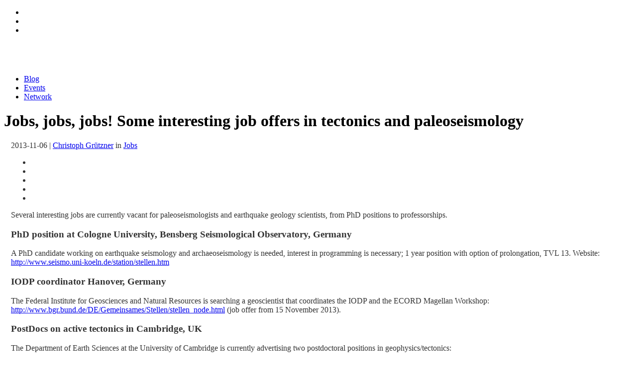

--- FILE ---
content_type: text/html; charset=UTF-8
request_url: https://paleoseismicity.org/jobs-jobs-jobs-some-interesting-job-offers-in-tectonics-and-paleoseismology/
body_size: 21872
content:
<!doctype html>
<html xmlns="https://www.w3.org/1999/xhtml" lang="en-US">
<head profile="https://gmpg.org/xfn/11">
<meta http-equiv="Content-Type" content="text/html; charset=UTF-8" />
<title> &raquo; Jobs, jobs, jobs! Some interesting job offers in tectonics and paleoseismology</title>
<meta name="viewport" content="width=device-width, initial-scale=1.0, user-scalable=no">
<meta name='robots' content='max-image-preview:large' />
<link rel='dns-prefetch' href='//ajax.googleapis.com' />
<link rel="alternate" type="application/rss+xml" title="paleoseismicity.org &raquo; Jobs, jobs, jobs! Some interesting job offers in tectonics and paleoseismology Comments Feed" href="https://paleoseismicity.org/jobs-jobs-jobs-some-interesting-job-offers-in-tectonics-and-paleoseismology/feed/" />
<link rel="alternate" title="oEmbed (JSON)" type="application/json+oembed" href="https://paleoseismicity.org/wp-json/oembed/1.0/embed?url=https%3A%2F%2Fpaleoseismicity.org%2Fjobs-jobs-jobs-some-interesting-job-offers-in-tectonics-and-paleoseismology%2F" />
<link rel="alternate" title="oEmbed (XML)" type="text/xml+oembed" href="https://paleoseismicity.org/wp-json/oembed/1.0/embed?url=https%3A%2F%2Fpaleoseismicity.org%2Fjobs-jobs-jobs-some-interesting-job-offers-in-tectonics-and-paleoseismology%2F&#038;format=xml" />
<style id='wp-img-auto-sizes-contain-inline-css' type='text/css'>
img:is([sizes=auto i],[sizes^="auto," i]){contain-intrinsic-size:3000px 1500px}
/*# sourceURL=wp-img-auto-sizes-contain-inline-css */
</style>
<link rel='stylesheet' id='theme-main-css' href='https://paleoseismicity.org/wp-content/themes/Paleoseismicity%20reanimiert/stylesheets/theme-main1.less?ver=6.9' type='text/css' media='all' />
<style id='wp-emoji-styles-inline-css' type='text/css'>

	img.wp-smiley, img.emoji {
		display: inline !important;
		border: none !important;
		box-shadow: none !important;
		height: 1em !important;
		width: 1em !important;
		margin: 0 0.07em !important;
		vertical-align: -0.1em !important;
		background: none !important;
		padding: 0 !important;
	}
/*# sourceURL=wp-emoji-styles-inline-css */
</style>
<link rel='stylesheet' id='wp-block-library-css' href='https://paleoseismicity.org/wp-includes/css/dist/block-library/style.min.css?ver=6.9' type='text/css' media='all' />
<style id='global-styles-inline-css' type='text/css'>
:root{--wp--preset--aspect-ratio--square: 1;--wp--preset--aspect-ratio--4-3: 4/3;--wp--preset--aspect-ratio--3-4: 3/4;--wp--preset--aspect-ratio--3-2: 3/2;--wp--preset--aspect-ratio--2-3: 2/3;--wp--preset--aspect-ratio--16-9: 16/9;--wp--preset--aspect-ratio--9-16: 9/16;--wp--preset--color--black: #000000;--wp--preset--color--cyan-bluish-gray: #abb8c3;--wp--preset--color--white: #ffffff;--wp--preset--color--pale-pink: #f78da7;--wp--preset--color--vivid-red: #cf2e2e;--wp--preset--color--luminous-vivid-orange: #ff6900;--wp--preset--color--luminous-vivid-amber: #fcb900;--wp--preset--color--light-green-cyan: #7bdcb5;--wp--preset--color--vivid-green-cyan: #00d084;--wp--preset--color--pale-cyan-blue: #8ed1fc;--wp--preset--color--vivid-cyan-blue: #0693e3;--wp--preset--color--vivid-purple: #9b51e0;--wp--preset--gradient--vivid-cyan-blue-to-vivid-purple: linear-gradient(135deg,rgb(6,147,227) 0%,rgb(155,81,224) 100%);--wp--preset--gradient--light-green-cyan-to-vivid-green-cyan: linear-gradient(135deg,rgb(122,220,180) 0%,rgb(0,208,130) 100%);--wp--preset--gradient--luminous-vivid-amber-to-luminous-vivid-orange: linear-gradient(135deg,rgb(252,185,0) 0%,rgb(255,105,0) 100%);--wp--preset--gradient--luminous-vivid-orange-to-vivid-red: linear-gradient(135deg,rgb(255,105,0) 0%,rgb(207,46,46) 100%);--wp--preset--gradient--very-light-gray-to-cyan-bluish-gray: linear-gradient(135deg,rgb(238,238,238) 0%,rgb(169,184,195) 100%);--wp--preset--gradient--cool-to-warm-spectrum: linear-gradient(135deg,rgb(74,234,220) 0%,rgb(151,120,209) 20%,rgb(207,42,186) 40%,rgb(238,44,130) 60%,rgb(251,105,98) 80%,rgb(254,248,76) 100%);--wp--preset--gradient--blush-light-purple: linear-gradient(135deg,rgb(255,206,236) 0%,rgb(152,150,240) 100%);--wp--preset--gradient--blush-bordeaux: linear-gradient(135deg,rgb(254,205,165) 0%,rgb(254,45,45) 50%,rgb(107,0,62) 100%);--wp--preset--gradient--luminous-dusk: linear-gradient(135deg,rgb(255,203,112) 0%,rgb(199,81,192) 50%,rgb(65,88,208) 100%);--wp--preset--gradient--pale-ocean: linear-gradient(135deg,rgb(255,245,203) 0%,rgb(182,227,212) 50%,rgb(51,167,181) 100%);--wp--preset--gradient--electric-grass: linear-gradient(135deg,rgb(202,248,128) 0%,rgb(113,206,126) 100%);--wp--preset--gradient--midnight: linear-gradient(135deg,rgb(2,3,129) 0%,rgb(40,116,252) 100%);--wp--preset--font-size--small: 13px;--wp--preset--font-size--medium: 20px;--wp--preset--font-size--large: 36px;--wp--preset--font-size--x-large: 42px;--wp--preset--spacing--20: 0.44rem;--wp--preset--spacing--30: 0.67rem;--wp--preset--spacing--40: 1rem;--wp--preset--spacing--50: 1.5rem;--wp--preset--spacing--60: 2.25rem;--wp--preset--spacing--70: 3.38rem;--wp--preset--spacing--80: 5.06rem;--wp--preset--shadow--natural: 6px 6px 9px rgba(0, 0, 0, 0.2);--wp--preset--shadow--deep: 12px 12px 50px rgba(0, 0, 0, 0.4);--wp--preset--shadow--sharp: 6px 6px 0px rgba(0, 0, 0, 0.2);--wp--preset--shadow--outlined: 6px 6px 0px -3px rgb(255, 255, 255), 6px 6px rgb(0, 0, 0);--wp--preset--shadow--crisp: 6px 6px 0px rgb(0, 0, 0);}:where(.is-layout-flex){gap: 0.5em;}:where(.is-layout-grid){gap: 0.5em;}body .is-layout-flex{display: flex;}.is-layout-flex{flex-wrap: wrap;align-items: center;}.is-layout-flex > :is(*, div){margin: 0;}body .is-layout-grid{display: grid;}.is-layout-grid > :is(*, div){margin: 0;}:where(.wp-block-columns.is-layout-flex){gap: 2em;}:where(.wp-block-columns.is-layout-grid){gap: 2em;}:where(.wp-block-post-template.is-layout-flex){gap: 1.25em;}:where(.wp-block-post-template.is-layout-grid){gap: 1.25em;}.has-black-color{color: var(--wp--preset--color--black) !important;}.has-cyan-bluish-gray-color{color: var(--wp--preset--color--cyan-bluish-gray) !important;}.has-white-color{color: var(--wp--preset--color--white) !important;}.has-pale-pink-color{color: var(--wp--preset--color--pale-pink) !important;}.has-vivid-red-color{color: var(--wp--preset--color--vivid-red) !important;}.has-luminous-vivid-orange-color{color: var(--wp--preset--color--luminous-vivid-orange) !important;}.has-luminous-vivid-amber-color{color: var(--wp--preset--color--luminous-vivid-amber) !important;}.has-light-green-cyan-color{color: var(--wp--preset--color--light-green-cyan) !important;}.has-vivid-green-cyan-color{color: var(--wp--preset--color--vivid-green-cyan) !important;}.has-pale-cyan-blue-color{color: var(--wp--preset--color--pale-cyan-blue) !important;}.has-vivid-cyan-blue-color{color: var(--wp--preset--color--vivid-cyan-blue) !important;}.has-vivid-purple-color{color: var(--wp--preset--color--vivid-purple) !important;}.has-black-background-color{background-color: var(--wp--preset--color--black) !important;}.has-cyan-bluish-gray-background-color{background-color: var(--wp--preset--color--cyan-bluish-gray) !important;}.has-white-background-color{background-color: var(--wp--preset--color--white) !important;}.has-pale-pink-background-color{background-color: var(--wp--preset--color--pale-pink) !important;}.has-vivid-red-background-color{background-color: var(--wp--preset--color--vivid-red) !important;}.has-luminous-vivid-orange-background-color{background-color: var(--wp--preset--color--luminous-vivid-orange) !important;}.has-luminous-vivid-amber-background-color{background-color: var(--wp--preset--color--luminous-vivid-amber) !important;}.has-light-green-cyan-background-color{background-color: var(--wp--preset--color--light-green-cyan) !important;}.has-vivid-green-cyan-background-color{background-color: var(--wp--preset--color--vivid-green-cyan) !important;}.has-pale-cyan-blue-background-color{background-color: var(--wp--preset--color--pale-cyan-blue) !important;}.has-vivid-cyan-blue-background-color{background-color: var(--wp--preset--color--vivid-cyan-blue) !important;}.has-vivid-purple-background-color{background-color: var(--wp--preset--color--vivid-purple) !important;}.has-black-border-color{border-color: var(--wp--preset--color--black) !important;}.has-cyan-bluish-gray-border-color{border-color: var(--wp--preset--color--cyan-bluish-gray) !important;}.has-white-border-color{border-color: var(--wp--preset--color--white) !important;}.has-pale-pink-border-color{border-color: var(--wp--preset--color--pale-pink) !important;}.has-vivid-red-border-color{border-color: var(--wp--preset--color--vivid-red) !important;}.has-luminous-vivid-orange-border-color{border-color: var(--wp--preset--color--luminous-vivid-orange) !important;}.has-luminous-vivid-amber-border-color{border-color: var(--wp--preset--color--luminous-vivid-amber) !important;}.has-light-green-cyan-border-color{border-color: var(--wp--preset--color--light-green-cyan) !important;}.has-vivid-green-cyan-border-color{border-color: var(--wp--preset--color--vivid-green-cyan) !important;}.has-pale-cyan-blue-border-color{border-color: var(--wp--preset--color--pale-cyan-blue) !important;}.has-vivid-cyan-blue-border-color{border-color: var(--wp--preset--color--vivid-cyan-blue) !important;}.has-vivid-purple-border-color{border-color: var(--wp--preset--color--vivid-purple) !important;}.has-vivid-cyan-blue-to-vivid-purple-gradient-background{background: var(--wp--preset--gradient--vivid-cyan-blue-to-vivid-purple) !important;}.has-light-green-cyan-to-vivid-green-cyan-gradient-background{background: var(--wp--preset--gradient--light-green-cyan-to-vivid-green-cyan) !important;}.has-luminous-vivid-amber-to-luminous-vivid-orange-gradient-background{background: var(--wp--preset--gradient--luminous-vivid-amber-to-luminous-vivid-orange) !important;}.has-luminous-vivid-orange-to-vivid-red-gradient-background{background: var(--wp--preset--gradient--luminous-vivid-orange-to-vivid-red) !important;}.has-very-light-gray-to-cyan-bluish-gray-gradient-background{background: var(--wp--preset--gradient--very-light-gray-to-cyan-bluish-gray) !important;}.has-cool-to-warm-spectrum-gradient-background{background: var(--wp--preset--gradient--cool-to-warm-spectrum) !important;}.has-blush-light-purple-gradient-background{background: var(--wp--preset--gradient--blush-light-purple) !important;}.has-blush-bordeaux-gradient-background{background: var(--wp--preset--gradient--blush-bordeaux) !important;}.has-luminous-dusk-gradient-background{background: var(--wp--preset--gradient--luminous-dusk) !important;}.has-pale-ocean-gradient-background{background: var(--wp--preset--gradient--pale-ocean) !important;}.has-electric-grass-gradient-background{background: var(--wp--preset--gradient--electric-grass) !important;}.has-midnight-gradient-background{background: var(--wp--preset--gradient--midnight) !important;}.has-small-font-size{font-size: var(--wp--preset--font-size--small) !important;}.has-medium-font-size{font-size: var(--wp--preset--font-size--medium) !important;}.has-large-font-size{font-size: var(--wp--preset--font-size--large) !important;}.has-x-large-font-size{font-size: var(--wp--preset--font-size--x-large) !important;}
/*# sourceURL=global-styles-inline-css */
</style>

<style id='classic-theme-styles-inline-css' type='text/css'>
/*! This file is auto-generated */
.wp-block-button__link{color:#fff;background-color:#32373c;border-radius:9999px;box-shadow:none;text-decoration:none;padding:calc(.667em + 2px) calc(1.333em + 2px);font-size:1.125em}.wp-block-file__button{background:#32373c;color:#fff;text-decoration:none}
/*# sourceURL=/wp-includes/css/classic-themes.min.css */
</style>
<link rel='stylesheet' id='borlabs-cookie-css' href='https://paleoseismicity.org/wp-content/cache/borlabs-cookie/borlabs-cookie_1_en.css?ver=2.2.45-17' type='text/css' media='all' />
<link rel='stylesheet' id='abcfsl-staff-list-css' href='https://paleoseismicity.org/wp-content/plugins/abcfolio-staff-list-pro/css/staff-list.css?ver=4.0.9' type='text/css' media='all' />
<script type="text/javascript" src="https://ajax.googleapis.com/ajax/libs/jquery/1.8.0/jquery.min.js?ver=1.8.0" id="jquery-js"></script>
<script type="text/javascript" id="borlabs-cookie-prioritize-js-extra">
/* <![CDATA[ */
var borlabsCookiePrioritized = {"domain":"paleoseismicity.org","path":"/","version":"1","bots":"1","optInJS":{"statistics":{"google-analytics":"[base64]"}}};
//# sourceURL=borlabs-cookie-prioritize-js-extra
/* ]]> */
</script>
<script type="text/javascript" src="https://paleoseismicity.org/wp-content/plugins/borlabs-cookie/assets/javascript/borlabs-cookie-prioritize.min.js?ver=2.2.45" id="borlabs-cookie-prioritize-js"></script>
<link rel="https://api.w.org/" href="https://paleoseismicity.org/wp-json/" /><link rel="alternate" title="JSON" type="application/json" href="https://paleoseismicity.org/wp-json/wp/v2/posts/4835" /><link rel="EditURI" type="application/rsd+xml" title="RSD" href="https://paleoseismicity.org/xmlrpc.php?rsd" />
<link rel="canonical" href="https://paleoseismicity.org/jobs-jobs-jobs-some-interesting-job-offers-in-tectonics-and-paleoseismology/" />
<link rel='shortlink' href='https://paleoseismicity.org/?p=4835' />
<meta name="tec-api-version" content="v1"><meta name="tec-api-origin" content="https://paleoseismicity.org"><link rel="alternate" href="https://paleoseismicity.org/wp-json/tribe/events/v1/" /><link rel="icon" href="https://paleoseismicity.org/wp-content/uploads/2017/11/cropped-paleoseismicity.org_-2-32x32.jpg" sizes="32x32" />
<link rel="icon" href="https://paleoseismicity.org/wp-content/uploads/2017/11/cropped-paleoseismicity.org_-2-192x192.jpg" sizes="192x192" />
<link rel="apple-touch-icon" href="https://paleoseismicity.org/wp-content/uploads/2017/11/cropped-paleoseismicity.org_-2-180x180.jpg" />
<meta name="msapplication-TileImage" content="https://paleoseismicity.org/wp-content/uploads/2017/11/cropped-paleoseismicity.org_-2-270x270.jpg" />
<link rel="alternate" type="application/rss+xml" title="RSS 2.0" href="https://paleoseismicity.org/feed/" />
<link rel="alternate" type="text/xml" title="RSS .92" href="https://paleoseismicity.org/feed/rss/" />
<link rel="alternate" type="application/atom+xml" title="Atom 1.0" href="https://paleoseismicity.org/feed/atom/" />
<link href='https://fonts.googleapis.com/css?family=Open+Sans:400,400italic, 300,600,700,800' rel='stylesheet' type='text/css'>
<link href='https://fonts.googleapis.com/css?family=Open+Sans+Condensed:400,300,600,700,800' rel='stylesheet' type='text/css'>
<link rel="icon" href="https://cdn2.paleoseismicity.net/favicon.png" type="image/png" />
<link rel="apple-touch-icon" href="https://cdn2.paleoseismicity.net/touch-icon-iphone.png" />
<link rel="apple-touch-icon" sizes="72x72" href="https://cdn2.paleoseismicity.net/touch-icon-ipad.png" />
<link rel="apple-touch-icon" sizes="114x114" href="https://cdn2.paleoseismicity.net/touch-icon-iphone4.png" />
<link rel='stylesheet' id='forum-wp4-css'  href='//s.w.org/style/forum-wp4.css?ver=15' type='text/css' media='' />


<!--
<link rel='stylesheet' href='https://paleoseismicity.net/wp-content/themes/default2014/css/main.css' type='text/css' media='' />
-->
<meta name="google-site-verification" content="oEreoPv5fGoXOwxbHruNFfFcmuTo72Ta3HGMZTPAt84" />
<meta name="p:domain_verify" content="f89f2d7df607114da4e844dc640cc3a0"/>
<meta property="og:image" content="https://cdn2.paleoseismicity.net/opengraph.jpg"/>
<meta property="og:site_name" content="paleoseismicity.org">
<meta property="og:title" content=" &raquo; Jobs, jobs, jobs! Some interesting job offers in tectonics and paleoseismology"/>
<meta property="og:url" content="https://paleoseismicity.org/jobs-jobs-jobs-some-interesting-job-offers-in-tectonics-and-paleoseismology/"/>

<meta property="og:type" content="article"/>
<meta property="article:published_time" content="2013-11-06T12:14:27+00:00 "/>
<meta property="article:modified_time" content="2013-11-06T12:14:27+00:00"/>
<meta name="twitter:site" content="@paleoseismicity"/>
<meta name="twitter:domain" content="paleoseismicity.org"/>
<meta name="twitter:title" content=" &raquo; Jobs, jobs, jobs! Some interesting job offers in tectonics and paleoseismology">
<meta name="twitter:card" content="summary_large_image">
<link rel=publisher href="https://plus.google.com/116761573423809257070"  />
<script src="https://apis.google.com/js/platform.js" async defer></script>
</head>


<body class="wp-singular post-template-default single single-post postid-4835 single-format-standard wp-theme-Paleoseismicityreanimiert tribe-no-js page-template-default-2014-neu" id="jobs-jobs-jobs-some-interesting-job-offers-in-tectonics-and-paleoseismology" >


<div id="fb-root"></div>
<script>(function(d, s, id) {
  var js, fjs = d.getElementsByTagName(s)[0];
  if (d.getElementById(id)) return;
  js = d.createElement(s); js.id = id;
  js.src = "//connect.facebook.net/en_GB/sdk.js#xfbml=1&appId=174511885949215&version=v2.0";
  fjs.parentNode.insertBefore(js, fjs);
}(document, 'script', 'facebook-jssdk'));</script>



<div id="header" class="clearfix">
<div class="inside">
<div class="social">
<ul>
<li id="facebook"><a href="https://www.facebook.com/pages/Paleoseismicity/139495536098998" target="_blank" onclick="ga('send', 'event', 'Klick', 'Top', 'Facebook');"></a></li>
<li id="twitter"><a href="https://twitter.com/paleoseismicity"                             target="_blank" onclick="ga('send', 'event', 'Klick', 'Top', 'Twitter');"></a></li>
<li id="newsletter"><a href="https://paleoseismicity.org/newsletter/"                       onclick="ga('send', 'event', 'Klick', 'Top', 'Newsletter');"></a></li>
</ul>
</div>
<a href="https://paleoseismicity.org"><img src="https://cdn2.paleoseismicity.net/logo.svg" id="logo"/ ></a>
<nav>
<ul class="nav">
<li class="blog"><a href="https://paleoseismicity.org"              onclick="ga('send', 'event', 'Klick', 'Header', 'Blog');">Blog</a></li>
<li class="events"><a href="https://paleoseismicity.org/events"     onclick="ga('send', 'event', 'Klick', 'Header', 'Events');">Events</a></li>
<li class="network"><a href="https://paleoseismicity.org/network"   onclick="ga('send', 'event', 'Klick', 'Header', 'Network');">Network</a></li>
</ul>
</nav>
</div><!-- inside -->
<div class="line"><span class="animate"></span></div>
</div>




<div class="bg"></div>
<div class="canvas clearfix">
<div id="contentWrapper" class="clearfix">
<div id="primaryBackground"></div>
<div id="primaryContent">
<script type="text/javascript">
var bgArray = ['url(https://paleoseismicity.org/wp-content/uploads/2014/06/bg5.jpg\)',
'url(https://paleoseismicity.org/wp-content/uploads/2014/06/bg4.jpg\)',
'url(https://paleoseismicity.org/wp-content/uploads/2014/06/bg3.jpg\)',
'url(https://paleoseismicity.org/wp-content/uploads/2014/06/bg2.jpg\)',
'url(https://paleoseismicity.org/wp-content/uploads/2014/06/bg01.jpg\)',
];
var bg = bgArray[Math.floor(Math.random() * bgArray.length)];
$('.bg').css('background-image', bg);
$('.bg').css('background-image', bg);
</script>


<div class="postWrapper" id="post-4835">
<h1 class="postTitle">Jobs, jobs, jobs! Some interesting job offers in tectonics and paleoseismology</h1>
<div class="post"><div class="postMeta clearfix"><span class="left"><span class="item date">2013-11-06</span>&nbsp;|&nbsp;<span itemscope itemtype="https://data-vocabulary.org/Person"><a href="https://paleoseismicity.org/author/gruetzner/" onclick="ga('send', 'event', 'Klick', 'postMeta', 'Author');"><span class="item author" itemprop="name">Christoph Grützner</span></a></span>&nbsp;in&nbsp;<a href="https://paleoseismicity.org/category/jobs/" rel="category tag">Jobs</a><span class="item shareCount" data-url="https://paleoseismicity.org/jobs-jobs-jobs-some-interesting-job-offers-in-tectonics-and-paleoseismology/" ></span>  </span></span><ul class="social"><li class="facebook"><a class="socialPopup" onClick="_gaq.push(['_trackEvent','socialPopup','Facebook','Jobs, jobs, jobs! Some interesting job offers in tectonics and paleoseismology']);" href="https://www.facebook.com/sharer.php?s=100&p[url]=https%3A%2F%2Fpaleoseismicity.org%2Fjobs-jobs-jobs-some-interesting-job-offers-in-tectonics-and-paleoseismology%2F&p[images][0]="></a></li><li class="twitter"><a class="socialPopup" onClick="_gaq.push(['_trackEvent','socialPopup','Twitter','Jobs, jobs, jobs! Some interesting job offers in tectonics and paleoseismology']);" href="https://twitter.com/share?url=https%3A%2F%2Fpaleoseismicity.org%2Fjobs-jobs-jobs-some-interesting-job-offers-in-tectonics-and-paleoseismology%2F&text=Jobs, jobs, jobs! Some interesting job offers in tectonics and paleoseismology"></a>
</li><li class="linkedin"> <a class="socialPopup" onClick="_gaq.push(['_trackEvent','socialPopup','LinkedIn','Jobs, jobs, jobs! Some interesting job offers in tectonics and paleoseismology']);" href="https://www.linkedin.com/shareArticle?mini=true&url=https%3A%2F%2Fpaleoseismicity.org%2Fjobs-jobs-jobs-some-interesting-job-offers-in-tectonics-and-paleoseismology%2F&title=Jobs%2C+jobs%2C+jobs%21+Some+interesting+job+offers+in+tectonics+and+paleoseismology&summary=Several+interesting+jobs+are+currently+vacant+for+paleoseismologists+and+earthquake+geology+scientists%2C+from+PhD+positions+to+professorships.+PhD+position+at+Cologne+University%2C+Bensberg+Seismological+Observatory%2C+Germany+A+PhD+candidate+working+on+earthquake+seismology+and+archaeoseismology+is+needed%2C+interest+in+programming+is+necessary%3B+1+year+position+with+option+of+prolongation%2C+TVL+13.+Website%3A+http%3A%2F%2Fwww.seismo.uni-koeln.de%2Fstation%2Fstellen.htm+IODP+coordinator+Hanover%2C+Germany+The+Federal+Institute+for+Geosciences+and+Natural+Resources+is+searching+a+geoscientist+that+coordinates+the+IODP+and+the+ECORD+Magellan+Workshop%3A+http%3A%2F%2Fwww.bgr.bund.de%2FDE%2FGemeinsames%2FStellen%2Fstellen_node.html+%28job&source=paleoseismicity.org//"></a>
</li><li class="googleplus"> <a class="socialPopup" onClick="_gaq.push(['_trackEvent','socialPopup','Google Plus','Jobs, jobs, jobs! Some interesting job offers in tectonics and paleoseismology']);" href="https://plus.google.com/share?url=https%3A%2F%2Fpaleoseismicity.org%2Fjobs-jobs-jobs-some-interesting-job-offers-in-tectonics-and-paleoseismology%2F"></a>

<li class="share"> <a href="#social-popup" class="open-popup-link"> </a></li></ul></div><p>Several interesting jobs are currently vacant for paleoseismologists and earthquake geology scientists, from PhD positions to professorships. <span id="more-4835"></span></p>
<h3>PhD position at Cologne University, Bensberg Seismological Observatory, Germany</h3>
<p>A PhD candidate working on earthquake seismology and archaeoseismology is needed, interest in programming is necessary; 1 year position with option of prolongation, TVL 13. Website: <a title="http://www.seismo.uni-koeln.de/station/stellen.htm" href="http://www.seismo.uni-koeln.de/station/stellen.htm" target="_blank">http://www.seismo.uni-koeln.de/station/stellen.htm</a></p>
<h3>IODP coordinator Hanover, Germany</h3>
<p>The Federal Institute for Geosciences and Natural Resources is searching a geoscientist that coordinates the IODP and the ECORD Magellan Workshop: <a title="http://www.bgr.bund.de/DE/Gemeinsames/Stellen/stellen_node.html" href="http://www.bgr.bund.de/DE/Gemeinsames/Stellen/stellen_node.html" target="_blank">http://www.bgr.bund.de/DE/Gemeinsames/Stellen/stellen_node.html</a> (job offer from 15 November 2013).</p>
<h3>PostDocs on active tectonics in Cambridge, UK</h3>
<p>The Department of Earth Sciences at the University of Cambridge is currently advertising two postdoctoral positions in geophysics/tectonics:</p>
<p>1. Post-doctoral position in mountain range deformation and dynamics (Marie Curie experienced researcher position): <a href="http://www.jobs.cam.ac.uk/job/2330/">http://www.jobs.cam.ac.uk/job/2330/</a></p>
<p>2. Research Associate in field-based active continental tectonics: <a href="http://www.jobs.cam.ac.uk/job/2291/">http://www.jobs.cam.ac.uk/job/2291/</a></p>
<h3>Assistant Professor &#8211; Tenure-track Position in Neotectonics, San Jose State University, California<strong></strong></h3>
<p>The Department of Geology at San José State University invites applications for a tenure-track position (Assistant Professor) in Neotectonics starting August 2014.  A Ph.D. degree in the Geological Sciences is required, postdoctoral experience is desirable, and a proven record of excellence in research and teaching, or evidence of promise for excellence in teaching is expected. Complete announcement: <a title="http://www.sjsu.edu/geology/" href="http://www.sjsu.edu/geology/" target="_blank">http://www.sjsu.edu/geology/</a></p>
<h3>Geophysics, Assistant Professor, Tenure Track, California State University, Fresno</h3>
<p>A Geophysicist is needed to contribute to the geology degree programs, and complement existing strengths in tectonics, paleomagnetism, structural geology, petrology, sedimentary geology, engineering geology, geomorphology, paleoclimatology, and hydrogeology. Full description: <a title="http://apptrkr.com/403303" href="http://apptrkr.com/403303" target="_blank">http://apptrkr.com/403303</a></p>
<p>&nbsp;</p>

        <div class="shareFooter">
        <div class="item">
        <div class="fb-like" data-href="https://paleoseismicity.org/jobs-jobs-jobs-some-interesting-job-offers-in-tectonics-and-paleoseismology/" data-layout="button_count" data-action="like" data-show-faces="false" data-share="true"></div>
        </div>
        <span class="item">
        <a href="//www.reddit.com/submit" onclick="window.location = '//www.reddit.com/submit?url=' + encodeURIComponent(window.location); return false"> <img decoding="async" src="//www.reddit.com/static/spreddit7.gif" alt="submit to reddit" border="0" /> </a>
        </span>
        <span class="item">
        <a href="https://twitter.com/share" class="twitter-share-button" data-via="paleoseismicity">Tweet</a>
        <script>!function(d,s,id){var js,fjs=d.getElementsByTagName(s)[0],p=/^http:/.test(d.location)?'http':'https';if(!d.getElementById(id)){js=d.createElement(s);js.id=id;js.src=p+'://platform.twitter.com/widgets.js';fjs.parentNode.insertBefore(js,fjs);}}(document, 'script', 'twitter-wjs');</script>
        </span>
        <span class="item">
        <script src="//platform.linkedin.com/in.js" type="text/javascript">lang: en_US</script><script type="IN/Share" data-counter="right"></script>
        </span>
        <span class="item"> <div class="g-plusone" data-size="medium"></div> </span>
        </div>
        </div>






</div>
<div class="authorMeta" itemscope itemtype="https://data-vocabulary.org/Person">
<h2><span itemprop="name">Christoph&nbsp;Grützner</span></h2>
<div class="content clearfix">
<p class="authorGravatar" itemprop="photo"><img src="https://paleoseismicity.org/wp-content/authors/Gruetzner-55.jpg" class="avatar photo" alt="Christoph Grützner" width="125" height="125" /></p>
<div class="authorInfo clearfix">
<p class="authorDescription">works at the Institute of Geological Sciences, Jena University. He likes Central Asia and the Mediterranean and looks for ancient earthquakes.</p>
<p><a href="https://paleoseismicity.org/author/gruetzner/" title="posts of Christoph&nbsp;Grützner" onclick="ga('send', 'event', 'Klick', 'authorMeta', 'Author');">
See all posts Christoph&nbsp;Grützner</a></p>

</div>



<div class="authorSocial clearfix">
<a class="socialItem" itemprop="url" href="https://www.structures.uni-jena.de/en/team/christoph+gr%C3%BCtzner" title="personal website of Christoph&nbsp;Grützner" onclick="ga('send', 'event', 'Klick', 'authorMeta', 'authorWebsite');"><img src="https://paleoseismicity.org/wp-content/themes/Paleoseismicity%20reanimiert/img/web-icon-white.svg" class="icon"/><span class="socialTitle">Website</span></a><a class="socialItem" href="mailto:christoph.gruetzner@uni-jena.de" title="e-Mail adress of Christoph&nbsp;Grützner" onclick="ga('send', 'event', 'Klick', 'authorMeta', 'authorMail');"><img src="https://paleoseismicity.org/wp-content/themes/Paleoseismicity%20reanimiert/img/mail-icon-white.svg" class="icon"/><span class="socialTitle">e-Mail</span></a><a class="socialItem" href="https://twitter.com/ch_gruetze" title="Christoph&nbsp;Grützner on Twitter" onclick="ga('send', 'event', 'Klick', 'authorMeta', 'authorTwitter');"><img src="https://paleoseismicity.org/wp-content/themes/Paleoseismicity%20reanimiert/img/twitter-icon-white.svg" class="icon"/><span class="socialTitle">Twitter</span></a><a class="socialItem" href="https://de.linkedin.com/pub/christoph-grützner/7b/2b6/21a" title="Christoph&nbsp;Grützner on LinkedIn" onclick="ga('send', 'event', 'Klick', 'authorMeta', 'authorLinkedin');"><img src="https://paleoseismicity.org/wp-content/themes/Paleoseismicity%20reanimiert/img/linkedin-icon-white.svg" class="icon"/><span class="socialTitle">LinkedIn</span></a><div style="clear: both"></div><a class="socialItem" href="http://www.researchgate.net/profile/Christoph_Gruetzner" title="Christoph&nbsp;Grützner on researchgate" onclick="ga('send', 'event', 'Klick', 'authorMeta', 'authorResearchgate');"><span class="socialTitle">ResearchGate</span></a><a class="socialItem" href="http://scholar.google.com/citations?user=Z1Rf8KYAAAAJ&hl=de&oi=ao" title="Christoph&nbsp;Grützner on scholar" onclick="ga('send', 'event', 'Klick', 'authorMeta', 'authorScholar');"><span class="socialTitle">Google scholar</span></a><!--
<div id="shareCount" data-url="https://paleoseismicity.org/jobs-jobs-jobs-some-interesting-job-offers-in-tectonics-and-paleoseismology/" ></div>
-->

</div><!-- authorSocial -->
</div><!--content-->
</div><!-- /authorMeta -->
<div class="commentsBlock clearfix">
<h2 id="comments">No Comments</h2>
<p>No comments yet.</p>
</div><!-- /commentsBlock -->

<div class="commentForm">
<h2 id="postcomment">Leave a Comment</h2>
<form action="https://paleoseismicity.org/wp-comments-post.php" method="post" id="commentform" data-parsley-validate>
<p class="clearfix"> <label for="author">Name:</label>
<input type="text" name="author" id="author" value="" size="22" tabindex="1" required data-required="true" data-parsley-error-message="Please enter your name"/>
</p>
<p class="clearfix"><label for="email">E-Mail: (will not be published)</label>
<input type="email" name="email" data-parsley-trigger="change" required  data-parsley-error-message="Please enter a valid eMail"/>
</p>
<p class="website clearfix">
<input type="text" name="url" id="url" value="" size="22" tabindex="3" data-parsley-maxlength="0"  data-parsley-error-message="xxxx" />
</p>
<p class="clearfix"><label for ="comment">Comment:</label><textarea autocomplete="new-password"  id="c08a1a06c7"  name="c08a1a06c7"   cols="100%" rows="10" tabindex="4" required data-parsley-error-message="Please enter a comment" ></textarea><textarea id="comment" aria-label="hp-comment" aria-hidden="true" name="comment" autocomplete="new-password" style="padding:0 !important;clip:rect(1px, 1px, 1px, 1px) !important;position:absolute !important;white-space:nowrap !important;height:1px !important;width:1px !important;overflow:hidden !important;" tabindex="-1"></textarea><script data-noptimize>document.getElementById("comment").setAttribute( "id", "a0a592b1abf3388d5f5a7c3c935c80ab" );document.getElementById("c08a1a06c7").setAttribute( "id", "comment" );</script></p>
<p class="clearfix"><input name="submit" type="submit" id="submit" tabindex="5" value="Submit Comment" />
<input type="hidden" name="comment_post_ID" value="4835" />
</p>
</form>
</div><!-- /commentForm -->











<!-- footer -->
</div>
<div id="secondaryContent">


<!-- Sidebar -->


<div class="item clearfix" id="search">
<div class="header"><h3>Search</h3></div>
<div id="tab-container-search" class="tab-container">
<ul class='etabs'>
<li class='tab'><a href="#search-input">Search form</a></li>
<li class='tab'><a href="#categories">Categories</a></li>
<li class='tab'><a href="#tags">Tags</a></li>
</ul>
<div id="search-input" class="panel-container">
<form action="https://paleoseismicity.org" id="searchform" method="get" class="clearfix">
<input type="search" id="s" name="s" novalidate/>
<input type="submit" class="more" id="searchsubmit" alt="Search" value="Search"/>
</form>
</div>
<div id="categories" class="panel-container clearfix">
<ul>
	<li class="cat-item cat-item-2"><a href="https://paleoseismicity.org/category/aachen-2013/">Aachen 2013</a>
</li>
	<li class="cat-item cat-item-354"><a href="https://paleoseismicity.org/category/busan-2014/">Busan 2014</a>
</li>
	<li class="cat-item cat-item-3"><a href="https://paleoseismicity.org/category/centerfault/">Centerfault</a>
</li>
	<li class="cat-item cat-item-4"><a href="https://paleoseismicity.org/category/corinth-2011/">Corinth 2011</a>
</li>
	<li class="cat-item cat-item-768"><a href="https://paleoseismicity.org/category/crestone-2016/">Crestone 2016</a>
</li>
	<li class="cat-item cat-item-5"><a href="https://paleoseismicity.org/category/earthquake-2/">Earthquake</a>
</li>
	<li class="cat-item cat-item-6"><a href="https://paleoseismicity.org/category/events/">Events</a>
</li>
	<li class="cat-item cat-item-547"><a href="https://paleoseismicity.org/category/field-work-2/">Field work</a>
</li>
	<li class="cat-item cat-item-518"><a href="https://paleoseismicity.org/category/italy-2015/">Italy 2015</a>
</li>
	<li class="cat-item cat-item-7"><a href="https://paleoseismicity.org/category/japan-earthquake/">Japan Earthquake</a>
</li>
	<li class="cat-item cat-item-8"><a href="https://paleoseismicity.org/category/jobs/">Jobs</a>
</li>
	<li class="cat-item cat-item-10"><a href="https://paleoseismicity.org/category/meeting-2/">Meeting</a>
</li>
	<li class="cat-item cat-item-12"><a href="https://paleoseismicity.org/category/mexico-2012/">Mexico 2012</a>
</li>
	<li class="cat-item cat-item-829"><a href="https://paleoseismicity.org/category/new-zealand-2017/">New Zealand 2017</a>
</li>
	<li class="cat-item cat-item-13"><a href="https://paleoseismicity.org/category/opinion/">Opinion</a>
</li>
	<li class="cat-item cat-item-14"><a href="https://paleoseismicity.org/category/paleoseismicity-org/">paleoseismicity.org</a>
</li>
	<li class="cat-item cat-item-15"><a href="https://paleoseismicity.org/category/paper/">Paper</a>
</li>
	<li class="cat-item cat-item-16"><a href="https://paleoseismicity.org/category/pata-days/">PATA days</a>
</li>
	<li class="cat-item cat-item-746"><a href="https://paleoseismicity.org/category/software-and-applications/">Software and Applications</a>
</li>
	<li class="cat-item cat-item-17"><a href="https://paleoseismicity.org/category/teaching/">Teaching</a>
</li>
	<li class="cat-item cat-item-18"><a href="https://paleoseismicity.org/category/the-friday-links/">The Friday Links</a>
</li>
	<li class="cat-item cat-item-509"><a href="https://paleoseismicity.org/category/tsunami-2/">Tsunami</a>
</li>
	<li class="cat-item cat-item-1"><a href="https://paleoseismicity.org/category/uncategorized/">Uncategorized</a>
</li>
	<li class="cat-item cat-item-19"><a href="https://paleoseismicity.org/category/where-on-google-earth/">Where on Google Earth?</a>
</li>
</ul>
</div>
<div id="tags" class="panel-container clearfix"><a href="https://paleoseismicity.org/tag/abstract/" class="tag-cloud-link tag-link-23 tag-link-position-1" style="font-size: 16.111888111888pt;" aria-label="abstract (226 items)">abstract</a>
<a href="https://paleoseismicity.org/tag/active-tectonics/" class="tag-cloud-link tag-link-27 tag-link-position-2" style="font-size: 9.4685314685315pt;" aria-label="active tectonics (25 items)">active tectonics</a>
<a href="https://paleoseismicity.org/tag/archaeoseismology/" class="tag-cloud-link tag-link-378 tag-link-position-3" style="font-size: 8.6993006993007pt;" aria-label="archaeoseismology (19 items)">archaeoseismology</a>
<a href="https://paleoseismicity.org/tag/archeoseismology/" class="tag-cloud-link tag-link-34 tag-link-position-4" style="font-size: 14.223776223776pt;" aria-label="archeoseismology (122 items)">archeoseismology</a>
<a href="https://paleoseismicity.org/tag/austria/" class="tag-cloud-link tag-link-38 tag-link-position-5" style="font-size: 8pt;" aria-label="austria (15 items)">austria</a>
<a href="https://paleoseismicity.org/tag/conference/" class="tag-cloud-link tag-link-59 tag-link-position-6" style="font-size: 14.223776223776pt;" aria-label="Conference (122 items)">Conference</a>
<a href="https://paleoseismicity.org/tag/deadline/" class="tag-cloud-link tag-link-76 tag-link-position-7" style="font-size: 8pt;" aria-label="deadline (15 items)">deadline</a>
<a href="https://paleoseismicity.org/tag/earthquake/" class="tag-cloud-link tag-link-86 tag-link-position-8" style="font-size: 18pt;" aria-label="earthquake (427 items)">earthquake</a>
<a href="https://paleoseismicity.org/tag/earthquake-engineering/" class="tag-cloud-link tag-link-88 tag-link-position-9" style="font-size: 12.405594405594pt;" aria-label="earthquake engineering (67 items)">earthquake engineering</a>
<a href="https://paleoseismicity.org/tag/eee/" class="tag-cloud-link tag-link-93 tag-link-position-10" style="font-size: 12.195804195804pt;" aria-label="EEE (62 items)">EEE</a>
<a href="https://paleoseismicity.org/tag/egu/" class="tag-cloud-link tag-link-94 tag-link-position-11" style="font-size: 8.4195804195804pt;" aria-label="EGU (17 items)">EGU</a>
<a href="https://paleoseismicity.org/tag/environmental-effects/" class="tag-cloud-link tag-link-98 tag-link-position-12" style="font-size: 14.223776223776pt;" aria-label="environmental effects (122 items)">environmental effects</a>
<a href="https://paleoseismicity.org/tag/excursion/" class="tag-cloud-link tag-link-105 tag-link-position-13" style="font-size: 8.2097902097902pt;" aria-label="excursion (16 items)">excursion</a>
<a href="https://paleoseismicity.org/tag/fault/" class="tag-cloud-link tag-link-107 tag-link-position-14" style="font-size: 15.552447552448pt;" aria-label="fault (189 items)">fault</a>
<a href="https://paleoseismicity.org/tag/field-trip/" class="tag-cloud-link tag-link-412 tag-link-position-15" style="font-size: 9.2587412587413pt;" aria-label="field trip (23 items)">field trip</a>
<a href="https://paleoseismicity.org/tag/field-work/" class="tag-cloud-link tag-link-111 tag-link-position-16" style="font-size: 9.4685314685315pt;" aria-label="field work (25 items)">field work</a>
<a href="https://paleoseismicity.org/tag/geology/" class="tag-cloud-link tag-link-125 tag-link-position-17" style="font-size: 12.405594405594pt;" aria-label="geology (67 items)">geology</a>
<a href="https://paleoseismicity.org/tag/geology-picture/" class="tag-cloud-link tag-link-126 tag-link-position-18" style="font-size: 8.5594405594406pt;" aria-label="Geology Picture (18 items)">Geology Picture</a>
<a href="https://paleoseismicity.org/tag/geomorphology/" class="tag-cloud-link tag-link-128 tag-link-position-19" style="font-size: 8.979020979021pt;" aria-label="geomorphology (21 items)">geomorphology</a>
<a href="https://paleoseismicity.org/tag/germany/" class="tag-cloud-link tag-link-131 tag-link-position-20" style="font-size: 8.8391608391608pt;" aria-label="germany (20 items)">germany</a>
<a href="https://paleoseismicity.org/tag/gpr/" class="tag-cloud-link tag-link-135 tag-link-position-21" style="font-size: 8.6993006993007pt;" aria-label="GPR (19 items)">GPR</a>
<a href="https://paleoseismicity.org/tag/greece/" class="tag-cloud-link tag-link-139 tag-link-position-22" style="font-size: 12.125874125874pt;" aria-label="greece (61 items)">greece</a>
<a href="https://paleoseismicity.org/tag/inqua/" class="tag-cloud-link tag-link-155 tag-link-position-23" style="font-size: 9.3986013986014pt;" aria-label="INQUA (24 items)">INQUA</a>
<a href="https://paleoseismicity.org/tag/italy/" class="tag-cloud-link tag-link-161 tag-link-position-24" style="font-size: 12.125874125874pt;" aria-label="Italy (61 items)">Italy</a>
<a href="https://paleoseismicity.org/tag/japan/" class="tag-cloud-link tag-link-164 tag-link-position-25" style="font-size: 10.517482517483pt;" aria-label="Japan (35 items)">Japan</a>
<a href="https://paleoseismicity.org/tag/job/" class="tag-cloud-link tag-link-165 tag-link-position-26" style="font-size: 8.979020979021pt;" aria-label="job (21 items)">job</a>
<a href="https://paleoseismicity.org/tag/jobs-2/" class="tag-cloud-link tag-link-168 tag-link-position-27" style="font-size: 8.979020979021pt;" aria-label="jobs (21 items)">jobs</a>
<a href="https://paleoseismicity.org/tag/landslide/" class="tag-cloud-link tag-link-178 tag-link-position-28" style="font-size: 11.986013986014pt;" aria-label="landslide (58 items)">landslide</a>
<a href="https://paleoseismicity.org/tag/lidar/" class="tag-cloud-link tag-link-182 tag-link-position-29" style="font-size: 8.5594405594406pt;" aria-label="lidar (18 items)">lidar</a>
<a href="https://paleoseismicity.org/tag/links/" class="tag-cloud-link tag-link-183 tag-link-position-30" style="font-size: 9.4685314685315pt;" aria-label="links (25 items)">links</a>
<a href="https://paleoseismicity.org/tag/liquefaction/" class="tag-cloud-link tag-link-184 tag-link-position-31" style="font-size: 8.6993006993007pt;" aria-label="liquefaction (19 items)">liquefaction</a>
<a href="https://paleoseismicity.org/tag/meeting/" class="tag-cloud-link tag-link-197 tag-link-position-32" style="font-size: 14.503496503497pt;" aria-label="meeting (134 items)">meeting</a>
<a href="https://paleoseismicity.org/tag/mexico/" class="tag-cloud-link tag-link-200 tag-link-position-33" style="font-size: 9.958041958042pt;" aria-label="mexico (29 items)">mexico</a>
<a href="https://paleoseismicity.org/tag/new-zealand/" class="tag-cloud-link tag-link-215 tag-link-position-34" style="font-size: 8.979020979021pt;" aria-label="New Zealand (21 items)">New Zealand</a>
<a href="https://paleoseismicity.org/tag/paleoseismology/" class="tag-cloud-link tag-link-238 tag-link-position-35" style="font-size: 17.58041958042pt;" aria-label="paleoseismology (373 items)">paleoseismology</a>
<a href="https://paleoseismicity.org/tag/paper-2/" class="tag-cloud-link tag-link-240 tag-link-position-36" style="font-size: 15.972027972028pt;" aria-label="paper (216 items)">paper</a>
<a href="https://paleoseismicity.org/tag/pata-days-2/" class="tag-cloud-link tag-link-242 tag-link-position-37" style="font-size: 10.867132867133pt;" aria-label="pata days (40 items)">pata days</a>
<a href="https://paleoseismicity.org/tag/rock-fall/" class="tag-cloud-link tag-link-268 tag-link-position-38" style="font-size: 8.4195804195804pt;" aria-label="rock fall (17 items)">rock fall</a>
<a href="https://paleoseismicity.org/tag/seismic-hazard/" class="tag-cloud-link tag-link-283 tag-link-position-39" style="font-size: 9.8181818181818pt;" aria-label="seismic hazard (28 items)">seismic hazard</a>
<a href="https://paleoseismicity.org/tag/seismology/" class="tag-cloud-link tag-link-287 tag-link-position-40" style="font-size: 8.6993006993007pt;" aria-label="seismology (19 items)">seismology</a>
<a href="https://paleoseismicity.org/tag/spain/" class="tag-cloud-link tag-link-299 tag-link-position-41" style="font-size: 9.6083916083916pt;" aria-label="spain (26 items)">spain</a>
<a href="https://paleoseismicity.org/tag/surface-rupture/" class="tag-cloud-link tag-link-479 tag-link-position-42" style="font-size: 9.2587412587413pt;" aria-label="surface rupture (23 items)">surface rupture</a>
<a href="https://paleoseismicity.org/tag/tectonics/" class="tag-cloud-link tag-link-315 tag-link-position-43" style="font-size: 11.496503496503pt;" aria-label="tectonics (49 items)">tectonics</a>
<a href="https://paleoseismicity.org/tag/tsunami/" class="tag-cloud-link tag-link-326 tag-link-position-44" style="font-size: 15.132867132867pt;" aria-label="tsunami (165 items)">tsunami</a>
<a href="https://paleoseismicity.org/tag/usa/" class="tag-cloud-link tag-link-330 tag-link-position-45" style="font-size: 11.706293706294pt;" aria-label="USA (53 items)">USA</a> </div>
</div>
</div>






<script type="text/javascript">
    $(document).ready(function() {
        $('.my-sticky-element').waypoint('sticky');
    });
</script>
<style>
    .my-sticky-element.stuck {
        position:fixed;
        top:0;
    }
</style>





</div>
<!-- /Sidebar -->

</div>
</div>
</div>
</div>




</div>


<div id="footer" class="clearfix">
<div class="line">
<span class="animate"></span>
</div>
<span class="testclass"></span>
<span class="adsense"></span>
<div class="inside">
<div class="item left clearfix">
<img src="https://cdn2.paleoseismicity.net/logo.svg" id="logo"/ >
<p class="dict">
<span class="word">Pa&#183;le&#183;o&#183;seis&#183;mic&#183;i&#183;ty</span>
<span class="phonetic">[&nbsp;p&#257;l&#x0113;&#183;&#601;&#183;s&#299;z&#183;m&#301;s&#8242;&#301;&#183;t&#275;&nbsp;]</span>
<span class="cases">noun, plural -ties.</span>
<span class="explain">Ancient earthquake activity.</span>
</p>
<p>Paleoseismicity.org is a page dedicated to scientists and everyone else interested in paleoseismology, archeoseismology, neotectonics, earthquake archeology, earthquake engineering and related topics. Different authors irregularly write about recent papers, field work, problems, conferences or just interesting things that they come across. We intend to provide a platform for discussion and scientific exchange. Interested in joining as an author? Please contact us!</p>
<br/>
<br/>
<p>paleoseismicity.org is edited by<a href="https://www.gr-geo.com"> Christoph Gr&uuml;tzner and administrated by <span>Martin Schmidt, Koblenz/Germany</span></p>
<p>&copy; 2008&thinsp;-&thinsp;2026 All rights reserved</p>
</div>
</div>


<div class="bottom">
<ul class="options">
<li><a href="https://paleoseismicity.org" onclick="ga('send', 'event', 'Klick', 'Footer', 'Blog');">Blog</a></li>
<li><a href="https://paleoseismicity.org/events" onclick="ga('send', 'event', 'Klick', 'Footer', 'Events');">Events</a></li>
<li><a href="https://paleoseismicity.org/network" onclick="ga('send', 'event', 'Klick', 'Footer', 'Network');">Network</a></li>
<li><a href="https://paleoseismicity.org/newsletter">Newsletter</a></li>
<li><a href="https://paleoseismicity.org/contact">Contact</a></li>
<li><a href="https://paleoseismicity.org/contact">Write for us</a></li>
<li><a href="https://paleoseismicity.org/impressum">Impressum und Datenschutz</a></li>
<!-- li><a href="https://paleoseismicity.org/cookies">Cookie Policy</a></li -->
<li><a href="https://paleoseismicity.org/feed/atom/">Feed (Atom)</a></li>
<li><a href="https://paleoseismicity.org/feed/rss/">Feed (RSS)</a></li>
<li><a href="https://paleoseismicity.org/feed/">Feed (RSS2)</a></li>
<li><a href="https://www.facebook.com/pages/Paleoseismicity/139495536098998">Facebook</a>
<li><a href="https://twitter.com/paleoseismicity">Twitter</a>

</div>
</div>
<!-- bounce -->








<!-- bottomFlyout -->

<!--
<div id="flyout">
<div class="inside">
<div class="text">
<a href="https://www.pata-days.org"  onclick="ga('send', 'event', 'Klick', 'Flyout', 'Shop');" >7th PATA Days 2016 Crestone, Colorado &nbsp;&nbsp;&nbsp;&nbsp;  May 31 - June 4<br />
 <span style="font-weight: normal; font-size: 14px;">International Workshop on Paleoseismology, Active Tectonics and Archeoseismology</span>
</a>
<!-- a href="https://www.pata-days.org"  onclick="ga('send', 'event', 'Klick', 'Flyout', 'Shop');" class="flyoutButton">Get me there</a -->
<!--- <span id="dissmissFlyout" class="dismiss">Dismiss</span>
</div>
<a href="https://www.pata-days.org" onclick="ga('send', 'event', 'Klick', 'Flyout', 'Shop');" class="flyoutImage">
<span class="layer" id="l1"></span>
<span class="layer" id="l2"></span>
<span class="layer" id="l3"></span>
<span class="layer" id="l4"></span>
<span class="layer" id="l5"></span>
</a>
</div><!-- /inside -->
<!-- /div><!-- /flyout -->
<!-- /bottomFlyout -->


	


</div>










<script type="speculationrules">
{"prefetch":[{"source":"document","where":{"and":[{"href_matches":"/*"},{"not":{"href_matches":["/wp-*.php","/wp-admin/*","/wp-content/uploads/*","/wp-content/*","/wp-content/plugins/*","/wp-content/themes/Paleoseismicity%20reanimiert/*","/*\\?(.+)"]}},{"not":{"selector_matches":"a[rel~=\"nofollow\"]"}},{"not":{"selector_matches":".no-prefetch, .no-prefetch a"}}]},"eagerness":"conservative"}]}
</script>
		<script>
		( function ( body ) {
			'use strict';
			body.className = body.className.replace( /\btribe-no-js\b/, 'tribe-js' );
		} )( document.body );
		</script>
		<!--googleoff: all--><div data-nosnippet><script id="BorlabsCookieBoxWrap" type="text/template"><div
    id="BorlabsCookieBox"
    class="BorlabsCookie"
    role="dialog"
    aria-labelledby="CookieBoxTextHeadline"
    aria-describedby="CookieBoxTextDescription"
    aria-modal="true"
>
    <div class="middle-center" style="display: none;">
        <div class="_brlbs-box-wrap">
            <div class="_brlbs-box _brlbs-box-advanced">
                <div class="cookie-box">
                    <div class="container">
                        <div class="row">
                            <div class="col-12">
                                <div class="_brlbs-flex-center">
                                                                            <img
                                            width="32"
                                            height="32"
                                            class="cookie-logo"
                                            src="https://paleoseismicity.org/wp-content/uploads/2017/11/cropped-paleoseismicity.org_-2.jpg"
                                            srcset="https://paleoseismicity.org/wp-content/uploads/2017/11/cropped-paleoseismicity.org_-2.jpg, https://paleoseismicity.org/wp-content/uploads/2017/11/cropped-paleoseismicity.org_-2.jpg 2x"
                                            alt="Privacy Preference"
                                            aria-hidden="true"
                                        >
                                    
                                    <span role="heading" aria-level="3" class="_brlbs-h3" id="CookieBoxTextHeadline">Privacy Preference</span>
                                </div>

                                <p id="CookieBoxTextDescription"><span class="_brlbs-paragraph _brlbs-text-description">We use cookies on our website. Some of them are essential, while others help us to improve this website and your experience.</span> <span class="_brlbs-paragraph _brlbs-text-confirm-age">If you are under 16 and wish to give consent to optional services, you must ask your legal guardians for permission.</span> <span class="_brlbs-paragraph _brlbs-text-technology">We use cookies and other technologies on our website. Some of them are essential, while others help us to improve this website and your experience.</span> <span class="_brlbs-paragraph _brlbs-text-personal-data">Personal data may be processed (e.g. IP addresses), for example for personalized ads and content or ad and content measurement.</span> <span class="_brlbs-paragraph _brlbs-text-more-information">You can find more information about the use of your data in our <a class="_brlbs-cursor" href="https://paleoseismicity.org/impressum/">privacy policy</a>.</span> <span class="_brlbs-paragraph _brlbs-text-revoke">You can revoke or adjust your selection at any time under <a class="_brlbs-cursor" href="#" data-cookie-individual>Settings</a>.</span></p>

                                                                    <fieldset>
                                        <legend class="sr-only">Privacy Preference</legend>
                                        <ul>
                                                                                                <li>
                                                        <label class="_brlbs-checkbox">
                                                            Essential                                                            <input
                                                                id="checkbox-essential"
                                                                tabindex="0"
                                                                type="checkbox"
                                                                name="cookieGroup[]"
                                                                value="essential"
                                                                 checked                                                                 disabled                                                                data-borlabs-cookie-checkbox
                                                            >
                                                            <span class="_brlbs-checkbox-indicator"></span>
                                                        </label>
                                                    </li>
                                                                                                    <li>
                                                        <label class="_brlbs-checkbox">
                                                            Statistics                                                            <input
                                                                id="checkbox-statistics"
                                                                tabindex="0"
                                                                type="checkbox"
                                                                name="cookieGroup[]"
                                                                value="statistics"
                                                                 checked                                                                                                                                data-borlabs-cookie-checkbox
                                                            >
                                                            <span class="_brlbs-checkbox-indicator"></span>
                                                        </label>
                                                    </li>
                                                                                                    <li>
                                                        <label class="_brlbs-checkbox">
                                                            External Media                                                            <input
                                                                id="checkbox-external-media"
                                                                tabindex="0"
                                                                type="checkbox"
                                                                name="cookieGroup[]"
                                                                value="external-media"
                                                                 checked                                                                                                                                data-borlabs-cookie-checkbox
                                                            >
                                                            <span class="_brlbs-checkbox-indicator"></span>
                                                        </label>
                                                    </li>
                                                                                        </ul>
                                    </fieldset>

                                    
                                                                    <p class="_brlbs-accept">
                                        <a
                                            href="#"
                                            tabindex="0"
                                            role="button"
                                            class="_brlbs-btn _brlbs-btn-accept-all _brlbs-cursor"
                                            data-cookie-accept-all
                                        >
                                            Accept all                                        </a>
                                    </p>

                                    <p class="_brlbs-accept">
                                        <a
                                            href="#"
                                            tabindex="0"
                                            role="button"
                                            id="CookieBoxSaveButton"
                                            class="_brlbs-btn _brlbs-cursor"
                                            data-cookie-accept
                                        >
                                            Save                                        </a>
                                    </p>
                                
                                                                    <p class="_brlbs-refuse-btn">
                                        <a
                                            class="_brlbs-btn _brlbs-cursor"
                                            href="#"
                                            tabindex="0"
                                            role="button"
                                            data-cookie-refuse
                                        >
                                            Accept only essential cookies                                        </a>
                                    </p>
                                
                                <p class="_brlbs-manage">
                                    <a href="#" class="_brlbs-cursor" tabindex="0" role="button" data-cookie-individual>
                                        Individual Privacy Preferences                                    </a>
                                </p>

                                <p class="_brlbs-legal">
                                    <a href="#" class="_brlbs-cursor" tabindex="0" role="button" data-cookie-individual>
                                        Cookie Details                                    </a>

                                                                            <span class="_brlbs-separator"></span>
                                        <a href="https://paleoseismicity.org/impressum/" tabindex="0" role="button">
                                            Privacy Policy                                        </a>
                                    
                                                                            <span class="_brlbs-separator"></span>
                                        <a href="https://paleoseismicity.org/impressum/" tabindex="0" role="button">
                                            Imprint                                        </a>
                                                                    </p>
                            </div>
                        </div>
                    </div>
                </div>

                <div
    class="cookie-preference"
    aria-hidden="true"
    role="dialog"
    aria-describedby="CookiePrefDescription"
    aria-modal="true"
>
    <div class="container not-visible">
        <div class="row no-gutters">
            <div class="col-12">
                <div class="row no-gutters align-items-top">
                    <div class="col-12">
                        <div class="_brlbs-flex-center">
                                                    <img
                                width="32"
                                height="32"
                                class="cookie-logo"
                                src="https://paleoseismicity.org/wp-content/uploads/2017/11/cropped-paleoseismicity.org_-2.jpg"
                                srcset="https://paleoseismicity.org/wp-content/uploads/2017/11/cropped-paleoseismicity.org_-2.jpg, https://paleoseismicity.org/wp-content/uploads/2017/11/cropped-paleoseismicity.org_-2.jpg 2x"
                                alt="Privacy Preference"
                            >
                                                    <span role="heading" aria-level="3" class="_brlbs-h3">Privacy Preference</span>
                        </div>

                        <p id="CookiePrefDescription">
                            <span class="_brlbs-paragraph _brlbs-text-confirm-age">If you are under 16 and wish to give consent to optional services, you must ask your legal guardians for permission.</span> <span class="_brlbs-paragraph _brlbs-text-technology">We use cookies and other technologies on our website. Some of them are essential, while others help us to improve this website and your experience.</span> <span class="_brlbs-paragraph _brlbs-text-personal-data">Personal data may be processed (e.g. IP addresses), for example for personalized ads and content or ad and content measurement.</span> <span class="_brlbs-paragraph _brlbs-text-more-information">You can find more information about the use of your data in our <a class="_brlbs-cursor" href="https://paleoseismicity.org/impressum/">privacy policy</a>.</span> <span class="_brlbs-paragraph _brlbs-text-revoke">You can revoke or adjust your selection at any time under <a class="_brlbs-cursor" href="#" data-cookie-individual>Settings</a>.</span> <span class="_brlbs-paragraph _brlbs-text-description">Here you will find an overview of all cookies used. You can give your consent to whole categories or display further information and select certain cookies.</span>                        </p>

                        <div class="row no-gutters align-items-center">
                            <div class="col-12 col-sm-9">
                                <p class="_brlbs-accept">
                                                                            <a
                                            href="#"
                                            class="_brlbs-btn _brlbs-btn-accept-all _brlbs-cursor"
                                            tabindex="0"
                                            role="button"
                                            data-cookie-accept-all
                                        >
                                            Accept all                                        </a>
                                        
                                    <a
                                        href="#"
                                        id="CookiePrefSave"
                                        tabindex="0"
                                        role="button"
                                        class="_brlbs-btn _brlbs-cursor"
                                        data-cookie-accept
                                    >
                                        Save                                    </a>

                                                                            <a
                                            href="#"
                                            class="_brlbs-btn _brlbs-refuse-btn _brlbs-cursor"
                                            tabindex="0"
                                            role="button"
                                            data-cookie-refuse
                                        >
                                            Accept only essential cookies                                        </a>
                                                                    </p>
                            </div>

                            <div class="col-12 col-sm-3">
                                <p class="_brlbs-refuse">
                                    <a
                                        href="#"
                                        class="_brlbs-cursor"
                                        tabindex="0"
                                        role="button"
                                        data-cookie-back
                                    >
                                        Back                                    </a>

                                                                    </p>
                            </div>
                        </div>
                    </div>
                </div>

                <div data-cookie-accordion>
                                            <fieldset>
                            <legend class="sr-only">Privacy Preference</legend>

                                                                                                <div class="bcac-item">
                                        <div class="d-flex flex-row">
                                            <label class="w-75">
                                                <span role="heading" aria-level="4" class="_brlbs-h4">Essential (1)</span>
                                            </label>

                                            <div class="w-25 text-right">
                                                                                            </div>
                                        </div>

                                        <div class="d-block">
                                            <p>Essential cookies enable basic functions and are necessary for the proper function of the website.</p>

                                            <p class="text-center">
                                                <a
                                                    href="#"
                                                    class="_brlbs-cursor d-block"
                                                    tabindex="0"
                                                    role="button"
                                                    data-cookie-accordion-target="essential"
                                                >
                                                    <span data-cookie-accordion-status="show">
                                                        Show Cookie Information                                                    </span>

                                                    <span data-cookie-accordion-status="hide" class="borlabs-hide">
                                                        Hide Cookie Information                                                    </span>
                                                </a>
                                            </p>
                                        </div>

                                        <div
                                            class="borlabs-hide"
                                            data-cookie-accordion-parent="essential"
                                        >
                                                                                            <table>
                                                    
                                                    <tr>
                                                        <th>Name</th>
                                                        <td>
                                                            <label>
                                                                Borlabs Cookie                                                            </label>
                                                        </td>
                                                    </tr>

                                                    <tr>
                                                        <th>Provider</th>
                                                        <td>Owner of this website<span>, </span><a href="https://paleoseismicity.org/impressum/">Imprint</a></td>
                                                    </tr>

                                                                                                            <tr>
                                                            <th>Purpose</th>
                                                            <td>Saves the visitors preferences selected in the Cookie Box of Borlabs Cookie.</td>
                                                        </tr>
                                                        
                                                    
                                                    
                                                                                                            <tr>
                                                            <th>Cookie Name</th>
                                                            <td>borlabs-cookie</td>
                                                        </tr>
                                                        
                                                                                                            <tr>
                                                            <th>Cookie Expiry</th>
                                                            <td>1 Year</td>
                                                        </tr>
                                                                                                        </table>
                                                                                        </div>
                                    </div>
                                                                                                                                        <div class="bcac-item">
                                        <div class="d-flex flex-row">
                                            <label class="w-75">
                                                <span role="heading" aria-level="4" class="_brlbs-h4">Statistics (1)</span>
                                            </label>

                                            <div class="w-25 text-right">
                                                                                                    <label class="_brlbs-btn-switch">
                                                        <span class="sr-only">Statistics</span>
                                                        <input
                                                            tabindex="0"
                                                            id="borlabs-cookie-group-statistics"
                                                            type="checkbox"
                                                            name="cookieGroup[]"
                                                            value="statistics"
                                                             checked                                                            data-borlabs-cookie-switch
                                                        />
                                                        <span class="_brlbs-slider"></span>
                                                        <span
                                                            class="_brlbs-btn-switch-status"
                                                            data-active="On"
                                                            data-inactive="Off">
                                                        </span>
                                                    </label>
                                                                                                </div>
                                        </div>

                                        <div class="d-block">
                                            <p>Statistics cookies collect information anonymously. This information helps us to understand how our visitors use our website.</p>

                                            <p class="text-center">
                                                <a
                                                    href="#"
                                                    class="_brlbs-cursor d-block"
                                                    tabindex="0"
                                                    role="button"
                                                    data-cookie-accordion-target="statistics"
                                                >
                                                    <span data-cookie-accordion-status="show">
                                                        Show Cookie Information                                                    </span>

                                                    <span data-cookie-accordion-status="hide" class="borlabs-hide">
                                                        Hide Cookie Information                                                    </span>
                                                </a>
                                            </p>
                                        </div>

                                        <div
                                            class="borlabs-hide"
                                            data-cookie-accordion-parent="statistics"
                                        >
                                                                                            <table>
                                                                                                            <tr>
                                                            <th>Accept</th>
                                                            <td>
                                                                <label class="_brlbs-btn-switch _brlbs-btn-switch--textRight">
                                                                    <span class="sr-only">Google Analytics</span>
                                                                    <input
                                                                        id="borlabs-cookie-google-analytics"
                                                                        tabindex="0"
                                                                        type="checkbox" data-cookie-group="statistics"
                                                                        name="cookies[statistics][]"
                                                                        value="google-analytics"
                                                                         checked                                                                        data-borlabs-cookie-switch
                                                                    />

                                                                    <span class="_brlbs-slider"></span>

                                                                    <span
                                                                        class="_brlbs-btn-switch-status"
                                                                        data-active="On"
                                                                        data-inactive="Off"
                                                                        aria-hidden="true">
                                                                    </span>
                                                                </label>
                                                            </td>
                                                        </tr>
                                                        
                                                    <tr>
                                                        <th>Name</th>
                                                        <td>
                                                            <label>
                                                                Google Analytics                                                            </label>
                                                        </td>
                                                    </tr>

                                                    <tr>
                                                        <th>Provider</th>
                                                        <td>Google Ireland Limited, Gordon House, Barrow Street, Dublin 4, Ireland</td>
                                                    </tr>

                                                                                                            <tr>
                                                            <th>Purpose</th>
                                                            <td>Cookie by Google used for website analytics. Generates statistical data on how the visitor uses the website.</td>
                                                        </tr>
                                                        
                                                                                                            <tr>
                                                            <th>Privacy Policy</th>
                                                            <td class="_brlbs-pp-url">
                                                                <a
                                                                    href="https://policies.google.com/privacy?hl=en"
                                                                    target="_blank"
                                                                    rel="nofollow noopener noreferrer"
                                                                >
                                                                    https://policies.google.com/privacy?hl=en                                                                </a>
                                                            </td>
                                                        </tr>
                                                        
                                                    
                                                                                                            <tr>
                                                            <th>Cookie Name</th>
                                                            <td>_ga,_gat,_gid</td>
                                                        </tr>
                                                        
                                                                                                            <tr>
                                                            <th>Cookie Expiry</th>
                                                            <td>2 Years</td>
                                                        </tr>
                                                                                                        </table>
                                                                                        </div>
                                    </div>
                                                                                                                                                                                                        <div class="bcac-item">
                                        <div class="d-flex flex-row">
                                            <label class="w-75">
                                                <span role="heading" aria-level="4" class="_brlbs-h4">External Media (4)</span>
                                            </label>

                                            <div class="w-25 text-right">
                                                                                                    <label class="_brlbs-btn-switch">
                                                        <span class="sr-only">External Media</span>
                                                        <input
                                                            tabindex="0"
                                                            id="borlabs-cookie-group-external-media"
                                                            type="checkbox"
                                                            name="cookieGroup[]"
                                                            value="external-media"
                                                             checked                                                            data-borlabs-cookie-switch
                                                        />
                                                        <span class="_brlbs-slider"></span>
                                                        <span
                                                            class="_brlbs-btn-switch-status"
                                                            data-active="On"
                                                            data-inactive="Off">
                                                        </span>
                                                    </label>
                                                                                                </div>
                                        </div>

                                        <div class="d-block">
                                            <p>Content from video platforms and social media platforms is blocked by default. If External Media cookies are accepted, access to those contents no longer requires manual consent.</p>

                                            <p class="text-center">
                                                <a
                                                    href="#"
                                                    class="_brlbs-cursor d-block"
                                                    tabindex="0"
                                                    role="button"
                                                    data-cookie-accordion-target="external-media"
                                                >
                                                    <span data-cookie-accordion-status="show">
                                                        Show Cookie Information                                                    </span>

                                                    <span data-cookie-accordion-status="hide" class="borlabs-hide">
                                                        Hide Cookie Information                                                    </span>
                                                </a>
                                            </p>
                                        </div>

                                        <div
                                            class="borlabs-hide"
                                            data-cookie-accordion-parent="external-media"
                                        >
                                                                                            <table>
                                                                                                            <tr>
                                                            <th>Accept</th>
                                                            <td>
                                                                <label class="_brlbs-btn-switch _brlbs-btn-switch--textRight">
                                                                    <span class="sr-only">Facebook</span>
                                                                    <input
                                                                        id="borlabs-cookie-facebook"
                                                                        tabindex="0"
                                                                        type="checkbox" data-cookie-group="external-media"
                                                                        name="cookies[external-media][]"
                                                                        value="facebook"
                                                                         checked                                                                        data-borlabs-cookie-switch
                                                                    />

                                                                    <span class="_brlbs-slider"></span>

                                                                    <span
                                                                        class="_brlbs-btn-switch-status"
                                                                        data-active="On"
                                                                        data-inactive="Off"
                                                                        aria-hidden="true">
                                                                    </span>
                                                                </label>
                                                            </td>
                                                        </tr>
                                                        
                                                    <tr>
                                                        <th>Name</th>
                                                        <td>
                                                            <label>
                                                                Facebook                                                            </label>
                                                        </td>
                                                    </tr>

                                                    <tr>
                                                        <th>Provider</th>
                                                        <td>Meta Platforms Ireland Limited, 4 Grand Canal Square, Dublin 2, Ireland</td>
                                                    </tr>

                                                                                                            <tr>
                                                            <th>Purpose</th>
                                                            <td>Used to unblock Facebook content.</td>
                                                        </tr>
                                                        
                                                                                                            <tr>
                                                            <th>Privacy Policy</th>
                                                            <td class="_brlbs-pp-url">
                                                                <a
                                                                    href="https://www.facebook.com/privacy/explanation"
                                                                    target="_blank"
                                                                    rel="nofollow noopener noreferrer"
                                                                >
                                                                    https://www.facebook.com/privacy/explanation                                                                </a>
                                                            </td>
                                                        </tr>
                                                        
                                                                                                            <tr>
                                                            <th>Host(s)</th>
                                                            <td>.facebook.com</td>
                                                        </tr>
                                                        
                                                    
                                                                                                    </table>
                                                                                                <table>
                                                                                                            <tr>
                                                            <th>Accept</th>
                                                            <td>
                                                                <label class="_brlbs-btn-switch _brlbs-btn-switch--textRight">
                                                                    <span class="sr-only">Google Maps</span>
                                                                    <input
                                                                        id="borlabs-cookie-googlemaps"
                                                                        tabindex="0"
                                                                        type="checkbox" data-cookie-group="external-media"
                                                                        name="cookies[external-media][]"
                                                                        value="googlemaps"
                                                                         checked                                                                        data-borlabs-cookie-switch
                                                                    />

                                                                    <span class="_brlbs-slider"></span>

                                                                    <span
                                                                        class="_brlbs-btn-switch-status"
                                                                        data-active="On"
                                                                        data-inactive="Off"
                                                                        aria-hidden="true">
                                                                    </span>
                                                                </label>
                                                            </td>
                                                        </tr>
                                                        
                                                    <tr>
                                                        <th>Name</th>
                                                        <td>
                                                            <label>
                                                                Google Maps                                                            </label>
                                                        </td>
                                                    </tr>

                                                    <tr>
                                                        <th>Provider</th>
                                                        <td>Google Ireland Limited, Gordon House, Barrow Street, Dublin 4, Ireland</td>
                                                    </tr>

                                                                                                            <tr>
                                                            <th>Purpose</th>
                                                            <td>Used to unblock Google Maps content.</td>
                                                        </tr>
                                                        
                                                                                                            <tr>
                                                            <th>Privacy Policy</th>
                                                            <td class="_brlbs-pp-url">
                                                                <a
                                                                    href="https://policies.google.com/privacy?hl=en&#038;gl=en"
                                                                    target="_blank"
                                                                    rel="nofollow noopener noreferrer"
                                                                >
                                                                    https://policies.google.com/privacy?hl=en&#038;gl=en                                                                </a>
                                                            </td>
                                                        </tr>
                                                        
                                                                                                            <tr>
                                                            <th>Host(s)</th>
                                                            <td>.google.com</td>
                                                        </tr>
                                                        
                                                                                                            <tr>
                                                            <th>Cookie Name</th>
                                                            <td>NID</td>
                                                        </tr>
                                                        
                                                                                                            <tr>
                                                            <th>Cookie Expiry</th>
                                                            <td>6 Month</td>
                                                        </tr>
                                                                                                        </table>
                                                                                                <table>
                                                                                                            <tr>
                                                            <th>Accept</th>
                                                            <td>
                                                                <label class="_brlbs-btn-switch _brlbs-btn-switch--textRight">
                                                                    <span class="sr-only">Twitter</span>
                                                                    <input
                                                                        id="borlabs-cookie-twitter"
                                                                        tabindex="0"
                                                                        type="checkbox" data-cookie-group="external-media"
                                                                        name="cookies[external-media][]"
                                                                        value="twitter"
                                                                         checked                                                                        data-borlabs-cookie-switch
                                                                    />

                                                                    <span class="_brlbs-slider"></span>

                                                                    <span
                                                                        class="_brlbs-btn-switch-status"
                                                                        data-active="On"
                                                                        data-inactive="Off"
                                                                        aria-hidden="true">
                                                                    </span>
                                                                </label>
                                                            </td>
                                                        </tr>
                                                        
                                                    <tr>
                                                        <th>Name</th>
                                                        <td>
                                                            <label>
                                                                Twitter                                                            </label>
                                                        </td>
                                                    </tr>

                                                    <tr>
                                                        <th>Provider</th>
                                                        <td>Twitter International Company, One Cumberland Place, Fenian Street, Dublin 2, D02 AX07, Ireland</td>
                                                    </tr>

                                                                                                            <tr>
                                                            <th>Purpose</th>
                                                            <td>Used to unblock Twitter content.</td>
                                                        </tr>
                                                        
                                                                                                            <tr>
                                                            <th>Privacy Policy</th>
                                                            <td class="_brlbs-pp-url">
                                                                <a
                                                                    href="https://twitter.com/privacy"
                                                                    target="_blank"
                                                                    rel="nofollow noopener noreferrer"
                                                                >
                                                                    https://twitter.com/privacy                                                                </a>
                                                            </td>
                                                        </tr>
                                                        
                                                                                                            <tr>
                                                            <th>Host(s)</th>
                                                            <td>.twimg.com, .twitter.com</td>
                                                        </tr>
                                                        
                                                                                                            <tr>
                                                            <th>Cookie Name</th>
                                                            <td>__widgetsettings, local_storage_support_test</td>
                                                        </tr>
                                                        
                                                                                                            <tr>
                                                            <th>Cookie Expiry</th>
                                                            <td>Unlimited</td>
                                                        </tr>
                                                                                                        </table>
                                                                                                <table>
                                                                                                            <tr>
                                                            <th>Accept</th>
                                                            <td>
                                                                <label class="_brlbs-btn-switch _brlbs-btn-switch--textRight">
                                                                    <span class="sr-only">YouTube</span>
                                                                    <input
                                                                        id="borlabs-cookie-youtube"
                                                                        tabindex="0"
                                                                        type="checkbox" data-cookie-group="external-media"
                                                                        name="cookies[external-media][]"
                                                                        value="youtube"
                                                                         checked                                                                        data-borlabs-cookie-switch
                                                                    />

                                                                    <span class="_brlbs-slider"></span>

                                                                    <span
                                                                        class="_brlbs-btn-switch-status"
                                                                        data-active="On"
                                                                        data-inactive="Off"
                                                                        aria-hidden="true">
                                                                    </span>
                                                                </label>
                                                            </td>
                                                        </tr>
                                                        
                                                    <tr>
                                                        <th>Name</th>
                                                        <td>
                                                            <label>
                                                                YouTube                                                            </label>
                                                        </td>
                                                    </tr>

                                                    <tr>
                                                        <th>Provider</th>
                                                        <td>Google Ireland Limited, Gordon House, Barrow Street, Dublin 4, Ireland</td>
                                                    </tr>

                                                                                                            <tr>
                                                            <th>Purpose</th>
                                                            <td>Used to unblock YouTube content.</td>
                                                        </tr>
                                                        
                                                                                                            <tr>
                                                            <th>Privacy Policy</th>
                                                            <td class="_brlbs-pp-url">
                                                                <a
                                                                    href="https://policies.google.com/privacy?hl=en&#038;gl=en"
                                                                    target="_blank"
                                                                    rel="nofollow noopener noreferrer"
                                                                >
                                                                    https://policies.google.com/privacy?hl=en&#038;gl=en                                                                </a>
                                                            </td>
                                                        </tr>
                                                        
                                                                                                            <tr>
                                                            <th>Host(s)</th>
                                                            <td>google.com</td>
                                                        </tr>
                                                        
                                                                                                            <tr>
                                                            <th>Cookie Name</th>
                                                            <td>NID</td>
                                                        </tr>
                                                        
                                                                                                            <tr>
                                                            <th>Cookie Expiry</th>
                                                            <td>6 Month</td>
                                                        </tr>
                                                                                                        </table>
                                                                                        </div>
                                    </div>
                                                                                                </fieldset>
                                        </div>

                <div class="d-flex justify-content-between">
                    <p class="_brlbs-branding flex-fill">
                                            </p>

                    <p class="_brlbs-legal flex-fill">
                                                    <a href="https://paleoseismicity.org/impressum/">
                                Privacy Policy                            </a>
                            
                                                    <span class="_brlbs-separator"></span>
                            
                                                    <a href="https://paleoseismicity.org/impressum/">
                                Imprint                            </a>
                                                </p>
                </div>
            </div>
        </div>
    </div>
</div>
            </div>
        </div>
    </div>
</div>
</script></div><!--googleon: all--><script> /* <![CDATA[ */var tribe_l10n_datatables = {"aria":{"sort_ascending":": activate to sort column ascending","sort_descending":": activate to sort column descending"},"length_menu":"Show _MENU_ entries","empty_table":"No data available in table","info":"Showing _START_ to _END_ of _TOTAL_ entries","info_empty":"Showing 0 to 0 of 0 entries","info_filtered":"(filtered from _MAX_ total entries)","zero_records":"No matching records found","search":"Search:","all_selected_text":"All items on this page were selected. ","select_all_link":"Select all pages","clear_selection":"Clear Selection.","pagination":{"all":"All","next":"Next","previous":"Previous"},"select":{"rows":{"0":"","_":": Selected %d rows","1":": Selected 1 row"}},"datepicker":{"dayNames":["Sunday","Monday","Tuesday","Wednesday","Thursday","Friday","Saturday"],"dayNamesShort":["Sun","Mon","Tue","Wed","Thu","Fri","Sat"],"dayNamesMin":["S","M","T","W","T","F","S"],"monthNames":["January","February","March","April","May","June","July","August","September","October","November","December"],"monthNamesShort":["January","February","March","April","May","June","July","August","September","October","November","December"],"monthNamesMin":["Jan","Feb","Mar","Apr","May","Jun","Jul","Aug","Sep","Oct","Nov","Dec"],"nextText":"Next","prevText":"Prev","currentText":"Today","closeText":"Done","today":"Today","clear":"Clear"}};/* ]]> */ </script><script type="text/javascript" src="https://paleoseismicity.org/wp-content/plugins/the-events-calendar/common/build/js/user-agent.js?ver=da75d0bdea6dde3898df" id="tec-user-agent-js"></script>
<script type="text/javascript" id="borlabs-cookie-js-extra">
/* <![CDATA[ */
var borlabsCookieConfig = {"ajaxURL":"https://paleoseismicity.org/wp-admin/admin-ajax.php","language":"en","animation":"1","animationDelay":"","animationIn":"_brlbs-fadeInDown","animationOut":"_brlbs-flipOutX","blockContent":"1","boxLayout":"box","boxLayoutAdvanced":"1","automaticCookieDomainAndPath":"","cookieDomain":"paleoseismicity.org","cookiePath":"/","cookieLifetime":"365","cookieLifetimeEssentialOnly":"182","crossDomainCookie":[],"cookieBeforeConsent":"","cookiesForBots":"1","cookieVersion":"1","hideCookieBoxOnPages":[],"respectDoNotTrack":"1","reloadAfterConsent":"","showCookieBox":"1","cookieBoxIntegration":"javascript","ignorePreSelectStatus":"1","cookies":{"essential":["borlabs-cookie"],"statistics":["google-analytics"],"marketing":[],"external-media":["facebook","googlemaps","twitter","youtube"]}};
var borlabsCookieCookies = {"essential":{"borlabs-cookie":{"cookieNameList":{"borlabs-cookie":"borlabs-cookie"},"settings":{"blockCookiesBeforeConsent":"0","prioritize":"0"}}},"statistics":{"google-analytics":{"cookieNameList":{"_ga":"_ga","_gat":"_gat","_gid":"_gid"},"settings":{"blockCookiesBeforeConsent":"1","prioritize":"1","trackingId":"UA-52488820-1"},"optInJS":"","optOutJS":""}},"external-media":{"facebook":{"cookieNameList":[],"settings":{"blockCookiesBeforeConsent":"0","prioritize":"0"},"optInJS":"PHNjcmlwdD5pZih0eXBlb2Ygd2luZG93LkJvcmxhYnNDb29raWUgPT09ICJvYmplY3QiKSB7IHdpbmRvdy5Cb3JsYWJzQ29va2llLnVuYmxvY2tDb250ZW50SWQoImZhY2Vib29rIik7IH08L3NjcmlwdD4=","optOutJS":""},"googlemaps":{"cookieNameList":{"NID":"NID"},"settings":{"blockCookiesBeforeConsent":"0","prioritize":"0"},"optInJS":"PHNjcmlwdD5pZih0eXBlb2Ygd2luZG93LkJvcmxhYnNDb29raWUgPT09ICJvYmplY3QiKSB7IHdpbmRvdy5Cb3JsYWJzQ29va2llLnVuYmxvY2tDb250ZW50SWQoImdvb2dsZW1hcHMiKTsgfTwvc2NyaXB0Pg==","optOutJS":""},"twitter":{"cookieNameList":{"__widgetsettings":"__widgetsettings","local_storage_support_test":"local_storage_support_test"},"settings":{"blockCookiesBeforeConsent":"0","prioritize":"0"},"optInJS":"PHNjcmlwdD5pZih0eXBlb2Ygd2luZG93LkJvcmxhYnNDb29raWUgPT09ICJvYmplY3QiKSB7IHdpbmRvdy5Cb3JsYWJzQ29va2llLnVuYmxvY2tDb250ZW50SWQoInR3aXR0ZXIiKTsgfTwvc2NyaXB0Pg==","optOutJS":""},"youtube":{"cookieNameList":{"NID":"NID"},"settings":{"blockCookiesBeforeConsent":"0","prioritize":"0"},"optInJS":"PHNjcmlwdD5pZih0eXBlb2Ygd2luZG93LkJvcmxhYnNDb29raWUgPT09ICJvYmplY3QiKSB7IHdpbmRvdy5Cb3JsYWJzQ29va2llLnVuYmxvY2tDb250ZW50SWQoInlvdXR1YmUiKTsgfTwvc2NyaXB0Pg==","optOutJS":""}}};
//# sourceURL=borlabs-cookie-js-extra
/* ]]> */
</script>
<script type="text/javascript" src="https://paleoseismicity.org/wp-content/plugins/borlabs-cookie/assets/javascript/borlabs-cookie.min.js?ver=2.2.45" id="borlabs-cookie-js"></script>
<script type="text/javascript" id="borlabs-cookie-js-after">
/* <![CDATA[ */
document.addEventListener("DOMContentLoaded", function (e) {
var borlabsCookieContentBlocker = {"facebook": {"id": "facebook","global": function (contentBlockerData) {  },"init": function (el, contentBlockerData) { if(typeof FB === "object") { FB.XFBML.parse(el.parentElement); } },"settings": {"executeGlobalCodeBeforeUnblocking":false}},"default": {"id": "default","global": function (contentBlockerData) {  },"init": function (el, contentBlockerData) {  },"settings": {"executeGlobalCodeBeforeUnblocking":false}},"googlemaps": {"id": "googlemaps","global": function (contentBlockerData) {  },"init": function (el, contentBlockerData) {  },"settings": {"executeGlobalCodeBeforeUnblocking":false}},"instagram": {"id": "instagram","global": function (contentBlockerData) {  },"init": function (el, contentBlockerData) { if (typeof instgrm === "object") { instgrm.Embeds.process(); } },"settings": {"executeGlobalCodeBeforeUnblocking":false}},"openstreetmap": {"id": "openstreetmap","global": function (contentBlockerData) {  },"init": function (el, contentBlockerData) {  },"settings": {"executeGlobalCodeBeforeUnblocking":false}},"twitter": {"id": "twitter","global": function (contentBlockerData) {  },"init": function (el, contentBlockerData) {  },"settings": {"executeGlobalCodeBeforeUnblocking":false}},"vimeo": {"id": "vimeo","global": function (contentBlockerData) {  },"init": function (el, contentBlockerData) {  },"settings": {"executeGlobalCodeBeforeUnblocking":false,"saveThumbnails":false,"videoWrapper":false}},"youtube": {"id": "youtube","global": function (contentBlockerData) {  },"init": function (el, contentBlockerData) {  },"settings": {"executeGlobalCodeBeforeUnblocking":false,"changeURLToNoCookie":true,"saveThumbnails":false,"thumbnailQuality":"maxresdefault","videoWrapper":false}}};
    var BorlabsCookieInitCheck = function () {

    if (typeof window.BorlabsCookie === "object" && typeof window.jQuery === "function") {

        if (typeof borlabsCookiePrioritized !== "object") {
            borlabsCookiePrioritized = { optInJS: {} };
        }

        window.BorlabsCookie.init(borlabsCookieConfig, borlabsCookieCookies, borlabsCookieContentBlocker, borlabsCookiePrioritized.optInJS);
    } else {
        window.setTimeout(BorlabsCookieInitCheck, 50);
    }
};

BorlabsCookieInitCheck();});
//# sourceURL=borlabs-cookie-js-after
/* ]]> */
</script>
<script id="wp-emoji-settings" type="application/json">
{"baseUrl":"https://s.w.org/images/core/emoji/17.0.2/72x72/","ext":".png","svgUrl":"https://s.w.org/images/core/emoji/17.0.2/svg/","svgExt":".svg","source":{"concatemoji":"https://paleoseismicity.org/wp-includes/js/wp-emoji-release.min.js?ver=6.9"}}
</script>
<script type="module">
/* <![CDATA[ */
/*! This file is auto-generated */
const a=JSON.parse(document.getElementById("wp-emoji-settings").textContent),o=(window._wpemojiSettings=a,"wpEmojiSettingsSupports"),s=["flag","emoji"];function i(e){try{var t={supportTests:e,timestamp:(new Date).valueOf()};sessionStorage.setItem(o,JSON.stringify(t))}catch(e){}}function c(e,t,n){e.clearRect(0,0,e.canvas.width,e.canvas.height),e.fillText(t,0,0);t=new Uint32Array(e.getImageData(0,0,e.canvas.width,e.canvas.height).data);e.clearRect(0,0,e.canvas.width,e.canvas.height),e.fillText(n,0,0);const a=new Uint32Array(e.getImageData(0,0,e.canvas.width,e.canvas.height).data);return t.every((e,t)=>e===a[t])}function p(e,t){e.clearRect(0,0,e.canvas.width,e.canvas.height),e.fillText(t,0,0);var n=e.getImageData(16,16,1,1);for(let e=0;e<n.data.length;e++)if(0!==n.data[e])return!1;return!0}function u(e,t,n,a){switch(t){case"flag":return n(e,"\ud83c\udff3\ufe0f\u200d\u26a7\ufe0f","\ud83c\udff3\ufe0f\u200b\u26a7\ufe0f")?!1:!n(e,"\ud83c\udde8\ud83c\uddf6","\ud83c\udde8\u200b\ud83c\uddf6")&&!n(e,"\ud83c\udff4\udb40\udc67\udb40\udc62\udb40\udc65\udb40\udc6e\udb40\udc67\udb40\udc7f","\ud83c\udff4\u200b\udb40\udc67\u200b\udb40\udc62\u200b\udb40\udc65\u200b\udb40\udc6e\u200b\udb40\udc67\u200b\udb40\udc7f");case"emoji":return!a(e,"\ud83e\u1fac8")}return!1}function f(e,t,n,a){let r;const o=(r="undefined"!=typeof WorkerGlobalScope&&self instanceof WorkerGlobalScope?new OffscreenCanvas(300,150):document.createElement("canvas")).getContext("2d",{willReadFrequently:!0}),s=(o.textBaseline="top",o.font="600 32px Arial",{});return e.forEach(e=>{s[e]=t(o,e,n,a)}),s}function r(e){var t=document.createElement("script");t.src=e,t.defer=!0,document.head.appendChild(t)}a.supports={everything:!0,everythingExceptFlag:!0},new Promise(t=>{let n=function(){try{var e=JSON.parse(sessionStorage.getItem(o));if("object"==typeof e&&"number"==typeof e.timestamp&&(new Date).valueOf()<e.timestamp+604800&&"object"==typeof e.supportTests)return e.supportTests}catch(e){}return null}();if(!n){if("undefined"!=typeof Worker&&"undefined"!=typeof OffscreenCanvas&&"undefined"!=typeof URL&&URL.createObjectURL&&"undefined"!=typeof Blob)try{var e="postMessage("+f.toString()+"("+[JSON.stringify(s),u.toString(),c.toString(),p.toString()].join(",")+"));",a=new Blob([e],{type:"text/javascript"});const r=new Worker(URL.createObjectURL(a),{name:"wpTestEmojiSupports"});return void(r.onmessage=e=>{i(n=e.data),r.terminate(),t(n)})}catch(e){}i(n=f(s,u,c,p))}t(n)}).then(e=>{for(const n in e)a.supports[n]=e[n],a.supports.everything=a.supports.everything&&a.supports[n],"flag"!==n&&(a.supports.everythingExceptFlag=a.supports.everythingExceptFlag&&a.supports[n]);var t;a.supports.everythingExceptFlag=a.supports.everythingExceptFlag&&!a.supports.flag,a.supports.everything||((t=a.source||{}).concatemoji?r(t.concatemoji):t.wpemoji&&t.twemoji&&(r(t.twemoji),r(t.wpemoji)))});
//# sourceURL=https://paleoseismicity.org/wp-includes/js/wp-emoji-loader.min.js
/* ]]> */
</script>

<script src="https://apis.google.com/js/platform.js" async defer></script>

<script src="https://cdn.paleoseismicity.net/jquery.easytabs.min.js" type="text/javascript"></script>
<script src="https://cdn.paleoseismicity.net/jquery.lazyload.min.js" type="text/javascript"></script>
<script src="https://cdn.paleoseismicity.net/ba-hashchange.js" type="text/javascript"></script>
<script src="https://cdn.paleoseismicity.net/custom.js" type="text/javascript"></script>
<script src="https://cdn.paleoseismicity.net/waypoints.min.js" type="text/javascript"></script>
<script src="https://cdn.paleoseismicity.net/waypoints-sticky.min.js" type="text/javascript"></script>
<script src="https://cdn.paleoseismicity.net/cookie.min.js" type="text/javascript"></script>
<script src="https://cdn.paleoseismicity.net/jquery.magnific-popup.min.js" type="text/javascript"></script>
<script src="https://cdn.paleoseismicity.net/parsley.min.js" type="text/javascript"></script>
<script src="https://cdn.paleoseismicity.net/popup.js" type="text/javascript"></script>


<!--
<script src="https://cdn.paleoseismicity.net/jquery.sharrre.min.js" type="text/javascript"></script>
-->
<link rel="stylesheet" href="https://paleoseismicity.net/wp-content/themes/default2014/css/magnific-popup.css" type="text/css" media="screen" />

<!-- wp footer -->

<!-- wp footer -->

<script>


// twitterfeed must be outside document ready
/**
var twitterFetcher=function(){function w(a){return a.replace(/<b[^>]*>(.*?)<\/b>/gi,function(a,f){return f}).replace(/class=".*?"|data-query-source=".*?"|dir=".*?"|rel=".*?"/gi,"")}function m(a,c){for(var f=[],g=new RegExp("(^| )"+c+"( |$)"),h=a.getElementsByTagName("*"),b=0,k=h.length;b<k;b++)g.test(h[b].className)&&f.push(h[b]);return f}var x="",k=20,y=!0,p=[],s=!1,q=!0,r=!0,t=null,u=!0,z=!0,v=null,A=!0,B=!1;return{fetch:function(a){void 0===a.maxTweets&&(a.maxTweets=20);void 0===a.enableLinks&&
(a.enableLinks=!0);void 0===a.showUser&&(a.showUser=!0);void 0===a.showTime&&(a.showTime=!0);void 0===a.dateFunction&&(a.dateFunction="default");void 0===a.showRetweet&&(a.showRetweet=!0);void 0===a.customCallback&&(a.customCallback=null);void 0===a.showInteraction&&(a.showInteraction=!0);void 0===a.showImages&&(a.showImages=!1);if(s)p.push(a);else{s=!0;x=a.domId;k=a.maxTweets;y=a.enableLinks;r=a.showUser;q=a.showTime;z=a.showRetweet;t=a.dateFunction;v=a.customCallback;A=a.showInteraction;B=a.showImages;
var c=document.createElement("script");c.type="text/javascript";c.src="//cdn.syndication.twimg.com/widgets/timelines/"+a.id+"?&lang="+(a.lang||"en")+"&callback=twitterFetcher.callback&suppress_response_codes=true&rnd="+Math.random();document.getElementsByTagName("head")[0].appendChild(c)}},callback:function(a){var c=document.createElement("div");c.innerHTML=a.body;"undefined"===typeof c.getElementsByClassName&&(u=!1);a=[];var f=[],g=[],h=[],b=[],n=[],e=0;if(u)for(c=c.getElementsByClassName("tweet");e<
c.length;){0<c[e].getElementsByClassName("retweet-credit").length?b.push(!0):b.push(!1);if(!b[e]||b[e]&&z)a.push(c[e].getElementsByClassName("e-entry-title")[0]),n.push(c[e].getAttribute("data-tweet-id")),f.push(c[e].getElementsByClassName("p-author")[0]),g.push(c[e].getElementsByClassName("dt-updated")[0]),void 0!==c[e].getElementsByClassName("inline-media")[0]?h.push(c[e].getElementsByClassName("inline-media")[0]):h.push(void 0);e++}else for(c=m(c,"tweet");e<c.length;)a.push(m(c[e],"e-entry-title")[0]),
n.push(c[e].getAttribute("data-tweet-id")),f.push(m(c[e],"p-author")[0]),g.push(m(c[e],"dt-updated")[0]),void 0!==m(c[e],"inline-media")[0]?h.push(m(c[e],"inline-media")[0]):h.push(void 0),0<m(c[e],"retweet-credit").length?b.push(!0):b.push(!1),e++;a.length>k&&(a.splice(k,a.length-k),f.splice(k,f.length-k),g.splice(k,g.length-k),b.splice(k,b.length-k),h.splice(k,h.length-k));c=[];e=a.length;for(b=0;b<e;){if("string"!==typeof t){var d=new Date(g[b].getAttribute("datetime").replace(/-/g,"/").replace("T",
" ").split("+")[0]),d=t(d);g[b].setAttribute("aria-label",d);if(a[b].innerText)if(u)g[b].innerText=d;else{var l=document.createElement("p"),C=document.createTextNode(d);l.appendChild(C);l.setAttribute("aria-label",d);g[b]=l}else g[b].textContent=d}d="";y?(r&&(d+='<p class="user">'+w(f[b].innerHTML)+"</p>"),d+='<p class="tweet">'+w(a[b].innerHTML)+"</p>",q&&(d+='<p class="timePosted">'+g[b].getAttribute("aria-label")+"</p>")):a[b].innerText?(r&&(d+='<p class="user">'+f[b].innerText+"</p>"),d+=
'<p class="tweet">'+a[b].innerText+"</p>",q&&(d+='<p class="timePosted">'+g[b].innerText+"</p>")):(r&&(d+='<p class="user">'+f[b].textContent+"</p>"),d+='<p class="tweet">'+a[b].textContent+"</p>",q&&(d+='<p class="timePosted">'+g[b].textContent+"</p>"));A&&(d+='<p class="interact"><a href="https://twitter.com/intent/tweet?in_reply_to='+n[b]+'" class="twitter_reply_icon">Reply</a><a href="https://twitter.com/intent/retweet?tweet_id='+n[b]+'" class="twitter_retweet_icon">Retweet</a><a href="https://twitter.com/intent/favorite?tweet_id='+
n[b]+'" class="twitter_fav_icon">Favorite</a></p>');B&&void 0!==h[b]&&(l=h[b],void 0!==l?(l=l.innerHTML.match(/data-srcset="([A-z0-9%_\.-]+)/i)[0],l=decodeURIComponent(l).split('"')[1]):l=void 0,d+='<div class="media"><img src="'+l+'" alt="Image from tweet" /></div>');c.push(d);b++}if(null===v){a=c.length;f=0;g=document.getElementById(x);for(h="<ul>";f<a;)h+="<li>"+c[f]+"</li>",f++;g.innerHTML=h+"</ul>"}else v(c);s=!1;0<p.length&&(twitterFetcher.fetch(p[0]),p.splice(0,1))}}}();



 * ### HOW TO CREATE A VALID ID TO USE: ###
 * Go to www.twitter.com and sign in as normal, go to your settings page.
 * Go to "Widgets" on the left hand side.
 * Create a new widget for what you need eg "user time line" or "search" etc.
 * Feel free to check "exclude replies" if you don't want replies in results.
 * Now go back to settings page, and then go back to widgets page and
 * you should see the widget you just created. Click edit.
 * Look at the URL in your web browser, you will see a long number like this:
 * 345735908357048478
 * Use this as your ID below instead!
 */

/**
 * How to use TwitterFetcher's fetch function:
 *
 * @function fetch(object) Fetches the Twitter content according to
 *     the parameters specified in object.
 *
 * @param object {Object} An object containing case sensitive key-value pairs
 *     of properties below.
 *
 * You may specify at minimum the following two required properties:
 *
 * @param object.id {string} The ID of the Twitter widget you wish
 *     to grab data from (see above for how to generate this number).
 * @param object.domId {string} The ID of the DOM element you want
 *     to write results to.
 *
 * You may also specify one or more of the following optional properties
 *     if you desire:
 *
 * @param object.maxTweets [int] The maximum number of tweets you want
 *     to return. Must be a number between 1 and 20. Default value is 20.
 * @param object.enableLinks [boolean] Set false if you don't want
 *     urls and hashtags to be hyperlinked.
 * @param object.showUser [boolean] Set false if you don't want user
 *     photo / name for tweet to show.
 * @param object.showTime [boolean] Set false if you don't want time of tweet
 *     to show.
 * @param object.dateFunction [function] A function you can specify
 *     to format date/time of tweet however you like. This function takes
 *     a JavaScript date as a parameter and returns a String representation
 *     of that date.
 * @param object.showRetweet [boolean] Set false if you don't want retweets
 *     to show.
 * @param object.customCallback [function] A function you can specify
 *     to call when data are ready. It also passes data to this function
 *     to manipulate them yourself before outputting. If you specify
 *     this parameter you must output data yourself!
 * @param object.showInteraction [boolean] Set false if you don't want links
 *     for reply, retweet and favourite to show.
 * @param object.showImages [boolean] Set true if you want images from tweet
 *     to show.
 * @param object.lang [string] The abbreviation of the language you want to use
 *     for Twitter phrases like "posted on" or "time ago". Default value
 *     is "en" (English).


// ##### Simple example 1 #####
// A simple example to get my latest tweet and write to a HTML element with
// id "example1". Also automatically hyperlinks URLS and user mentions and
// hashtags.




var config1 = {
  "id": '497263136286593024',
  "domId": 'twitterfeed',
  "maxTweets": 3,
  "enableLinks": true,
  "showTime": true,
  "showUser": true
};
twitterFetcher.fetch(config1);
*/
</script>

</body>
</html>

--- FILE ---
content_type: text/html; charset=utf-8
request_url: https://accounts.google.com/o/oauth2/postmessageRelay?parent=https%3A%2F%2Fpaleoseismicity.org&jsh=m%3B%2F_%2Fscs%2Fabc-static%2F_%2Fjs%2Fk%3Dgapi.lb.en.OE6tiwO4KJo.O%2Fd%3D1%2Frs%3DAHpOoo_Itz6IAL6GO-n8kgAepm47TBsg1Q%2Fm%3D__features__
body_size: 162
content:
<!DOCTYPE html><html><head><title></title><meta http-equiv="content-type" content="text/html; charset=utf-8"><meta http-equiv="X-UA-Compatible" content="IE=edge"><meta name="viewport" content="width=device-width, initial-scale=1, minimum-scale=1, maximum-scale=1, user-scalable=0"><script src='https://ssl.gstatic.com/accounts/o/2580342461-postmessagerelay.js' nonce="r8RGXUhyG6SsrbiHhHYzvA"></script></head><body><script type="text/javascript" src="https://apis.google.com/js/rpc:shindig_random.js?onload=init" nonce="r8RGXUhyG6SsrbiHhHYzvA"></script></body></html>

--- FILE ---
content_type: text/javascript
request_url: https://cdn.paleoseismicity.net/parsley.min.js
body_size: 10550
content:
/*!
* Parsleyjs
* Guillaume Potier - <guillaume@wisembly.com>
* Version 2.0.0 - built Sat Apr 19 2014 17:31:23
* MIT Licensed
*
*/
!function(a){var b={attr:function(a,b,c){var d,e={},f=new RegExp("^"+b,"i");if("undefined"==typeof a||"undefined"==typeof a[0])return{};for(var g in a[0].attributes)if(d=a[0].attributes[g],"undefined"!=typeof d&&null!==d&&d.specified&&f.test(d.name)){if("undefined"!=typeof c&&new RegExp(c+"$","i").test(d.name))return!0;e[this.camelize(d.name.replace(b,""))]=this.deserializeValue(d.value)}return"undefined"==typeof c?e:!1},setAttr:function(a,b,c,d){a[0].setAttribute(this.dasherize(b+c),String(d))},get:function(a,b){for(var c=0,d=(b||"").split(".");this.isObject(a)||this.isArray(a);)if(a=a[d[c++]],c===d.length)return a;return void 0},hash:function(a){return String(Math.random()).substring(2,a?a+2:9)},isArray:function(a){return"[object Array]"===Object.prototype.toString.call(a)},isObject:function(a){return a===Object(a)},deserializeValue:function(b){var c;try{return b?"true"==b||("false"==b?!1:"null"==b?null:isNaN(c=Number(b))?/^[\[\{]/.test(b)?a.parseJSON(b):b:c):b}catch(d){return b}},camelize:function(a){return a.replace(/-+(.)?/g,function(a,b){return b?b.toUpperCase():""})},dasherize:function(a){return a.replace(/::/g,"/").replace(/([A-Z]+)([A-Z][a-z])/g,"$1_$2").replace(/([a-z\d])([A-Z])/g,"$1_$2").replace(/_/g,"-").toLowerCase()}},c={namespace:"data-parsley-",inputs:"input, textarea, select",excluded:"input[type=button], input[type=submit], input[type=reset], input[type=hidden]",priorityEnabled:!0,uiEnabled:!0,validationThreshold:3,focus:"first",trigger:!1,errorClass:"parsley-error",successClass:"parsley-success",classHandler:function(){},errorsContainer:function(){},errorsWrapper:'<ul class="parsley-errors-list"></ul>',errorTemplate:"<li></li>"},d=function(){};d.prototype={asyncSupport:!1,actualizeOptions:function(){return this.options=this.OptionsFactory.get(this),this},validateThroughValidator:function(a,b,c){return window.ParsleyValidator.validate.apply(window.ParsleyValidator,[a,b,c])},subscribe:function(b,c){return a.listenTo(this,b.toLowerCase(),c),this},unsubscribe:function(b){return a.unsubscribeTo(this,b.toLowerCase()),this},reset:function(){if("ParsleyForm"!==this.__class__)return a.emit("parsley:field:reset",this);for(var b=0;b<this.fields.length;b++)a.emit("parsley:field:reset",this.fields[b]);a.emit("parsley:form:reset",this)},destroy:function(){if("ParsleyForm"!==this.__class__)return this.$element.removeData("Parsley"),this.$element.removeData("ParsleyFieldMultiple"),void a.emit("parsley:field:destroy",this);for(var b=0;b<this.fields.length;b++)this.fields[b].destroy();this.$element.removeData("Parsley"),a.emit("parsley:form:destroy",this)}},function(a){var b=function(a){return this.__class__="Validator",this.__version__="0.5.8",this.options=a||{},this.bindingKey=this.options.bindingKey||"_validatorjsConstraint",this};b.prototype={constructor:b,validate:function(a,b,c){if("string"!=typeof a&&"object"!=typeof a)throw new Error("You must validate an object or a string");return"string"==typeof a||g(a)?this._validateString(a,b,c):this.isBinded(a)?this._validateBindedObject(a,b):this._validateObject(a,b,c)},bind:function(a,b){if("object"!=typeof a)throw new Error("Must bind a Constraint to an object");return a[this.bindingKey]=new c(b),this},unbind:function(a){return"undefined"==typeof a._validatorjsConstraint?this:(delete a[this.bindingKey],this)},isBinded:function(a){return"undefined"!=typeof a[this.bindingKey]},getBinded:function(a){return this.isBinded(a)?a[this.bindingKey]:null},_validateString:function(a,b,c){var f,h=[];g(b)||(b=[b]);for(var i=0;i<b.length;i++){if(!(b[i]instanceof e))throw new Error("You must give an Assert or an Asserts array to validate a string");f=b[i].check(a,c),f instanceof d&&h.push(f)}return h.length?h:!0},_validateObject:function(a,b,d){if("object"!=typeof b)throw new Error("You must give a constraint to validate an object");return b instanceof c?b.check(a,d):new c(b).check(a,d)},_validateBindedObject:function(a,b){return a[this.bindingKey].check(a,b)}},b.errorCode={must_be_a_string:"must_be_a_string",must_be_an_array:"must_be_an_array",must_be_a_number:"must_be_a_number",must_be_a_string_or_array:"must_be_a_string_or_array"};var c=function(a,b){if(this.__class__="Constraint",this.options=b||{},this.nodes={},a)try{this._bootstrap(a)}catch(c){throw new Error("Should give a valid mapping object to Constraint",c,a)}return this};c.prototype={constructor:c,check:function(a,b){var c,d={};for(var h in this.options.strict?this.nodes:a)if(this.options.strict?this.has(h,a):this.has(h))c=this._check(h,a[h],b),(g(c)&&c.length>0||!g(c)&&!f(c))&&(d[h]=c);else if(this.options.strict)try{(new e).HaveProperty(h).validate(a)}catch(i){d[h]=i}return f(d)?!0:d},add:function(a,b){if(b instanceof e||g(b)&&b[0]instanceof e)return this.nodes[a]=b,this;if("object"==typeof b&&!g(b))return this.nodes[a]=b instanceof c?b:new c(b),this;throw new Error("Should give an Assert, an Asserts array, a Constraint",b)},has:function(a,b){return b="undefined"!=typeof b?b:this.nodes,"undefined"!=typeof b[a]},get:function(a,b){return this.has(a)?this.nodes[a]:b||null},remove:function(a){var b=[];for(var c in this.nodes)c!==a&&(b[c]=this.nodes[c]);return this.nodes=b,this},_bootstrap:function(a){if(a instanceof c)return this.nodes=a.nodes;for(var b in a)this.add(b,a[b])},_check:function(a,b,d){if(this.nodes[a]instanceof e)return this._checkAsserts(b,[this.nodes[a]],d);if(g(this.nodes[a]))return this._checkAsserts(b,this.nodes[a],d);if(this.nodes[a]instanceof c)return this.nodes[a].check(b,d);throw new Error("Invalid node",this.nodes[a])},_checkAsserts:function(a,b,c){for(var d,e=[],f=0;f<b.length;f++)d=b[f].check(a,c),"undefined"!=typeof d&&!0!==d&&e.push(d);return e}};var d=function(a,b,c){if(this.__class__="Violation",!(a instanceof e))throw new Error("Should give an assertion implementing the Assert interface");this.assert=a,this.value=b,"undefined"!=typeof c&&(this.violation=c)};d.prototype={show:function(){var a={assert:this.assert.__class__,value:this.value};return this.violation&&(a.violation=this.violation),a},__toString:function(){return"undefined"!=typeof this.violation&&(this.violation='", '+this.getViolation().constraint+" expected was "+this.getViolation().expected),this.assert.__class__+' assert failed for "'+this.value+this.violation||""},getViolation:function(){var a,b;for(a in this.violation)b=this.violation[a];return{constraint:a,expected:b}}};var e=function(a){return this.__class__="Assert",this.__parentClass__=this.__class__,this.groups=[],"undefined"!=typeof a&&this.addGroup(a),this};e.prototype={construct:e,check:function(a,b){if(!(b&&!this.hasGroup(b)||!b&&this.hasGroups()))try{return this.validate(a,b)}catch(c){return c}},hasGroup:function(a){return g(a)?this.hasOneOf(a):"Any"===a?!0:this.hasGroups()?-1!==this.groups.indexOf(a):"Default"===a},hasOneOf:function(a){for(var b=0;b<a.length;b++)if(this.hasGroup(a[b]))return!0;return!1},hasGroups:function(){return this.groups.length>0},addGroup:function(a){return g(a)?this.addGroups(a):(this.hasGroup(a)||this.groups.push(a),this)},removeGroup:function(a){for(var b=[],c=0;c<this.groups.length;c++)a!==this.groups[c]&&b.push(this.groups[c]);return this.groups=b,this},addGroups:function(a){for(var b=0;b<a.length;b++)this.addGroup(a[b]);return this},HaveProperty:function(a){return this.__class__="HaveProperty",this.node=a,this.validate=function(a){if("undefined"==typeof a[this.node])throw new d(this,a,{value:this.node});return!0},this},Blank:function(){return this.__class__="Blank",this.validate=function(a){if("string"!=typeof a)throw new d(this,a,{value:b.errorCode.must_be_a_string});if(""!==a.replace(/^\s+/g,"").replace(/\s+$/g,""))throw new d(this,a);return!0},this},Callback:function(a){if(this.__class__="Callback",this.arguments=Array.prototype.slice.call(arguments),1===this.arguments.length?this.arguments=[]:this.arguments.splice(0,1),"function"!=typeof a)throw new Error("Callback must be instanciated with a function");return this.fn=a,this.validate=function(a){var b=this.fn.apply(this,[a].concat(this.arguments));if(!0!==b)throw new d(this,a,{result:b});return!0},this},Choice:function(a){if(this.__class__="Choice",!g(a)&&"function"!=typeof a)throw new Error("Choice must be instanciated with an array or a function");return this.list=a,this.validate=function(a){for(var b="function"==typeof this.list?this.list():this.list,c=0;c<b.length;c++)if(a===b[c])return!0;throw new d(this,a,{choices:b})},this},Collection:function(a){return this.__class__="Collection",this.constraint="undefined"!=typeof a?new c(a):!1,this.validate=function(a,c){var e,h=new b,i=0,j={},k=this.groups.length?this.groups:c;if(!g(a))throw new d(this,array,{value:b.errorCode.must_be_an_array});for(var l=0;l<a.length;l++)e=this.constraint?h.validate(a[l],this.constraint,k):h.validate(a[l],k),f(e)||(j[i]=e),i++;return f(j)?!0:j},this},Count:function(a){return this.__class__="Count",this.count=a,this.validate=function(a){if(!g(a))throw new d(this,a,{value:b.errorCode.must_be_an_array});var c="function"==typeof this.count?this.count(a):this.count;if(isNaN(Number(c)))throw new Error("Count must be a valid interger",c);if(c!==a.length)throw new d(this,a,{count:c});return!0},this},Email:function(){return this.__class__="Email",this.validate=function(a){var c=/^((([a-z]|\d|[!#\$%&'\*\+\-\/=\?\^_`{\|}~]|[\u00A0-\uD7FF\uF900-\uFDCF\uFDF0-\uFFEF])+(\.([a-z]|\d|[!#\$%&'\*\+\-\/=\?\^_`{\|}~]|[\u00A0-\uD7FF\uF900-\uFDCF\uFDF0-\uFFEF])+)*)|((\x22)((((\x20|\x09)*(\x0d\x0a))?(\x20|\x09)+)?(([\x01-\x08\x0b\x0c\x0e-\x1f\x7f]|\x21|[\x23-\x5b]|[\x5d-\x7e]|[\u00A0-\uD7FF\uF900-\uFDCF\uFDF0-\uFFEF])|(\\([\x01-\x09\x0b\x0c\x0d-\x7f]|[\u00A0-\uD7FF\uF900-\uFDCF\uFDF0-\uFFEF]))))*(((\x20|\x09)*(\x0d\x0a))?(\x20|\x09)+)?(\x22)))@((([a-z]|\d|[\u00A0-\uD7FF\uF900-\uFDCF\uFDF0-\uFFEF])|(([a-z]|\d|[\u00A0-\uD7FF\uF900-\uFDCF\uFDF0-\uFFEF])([a-z]|\d|-|\.|_|~|[\u00A0-\uD7FF\uF900-\uFDCF\uFDF0-\uFFEF])*([a-z]|\d|[\u00A0-\uD7FF\uF900-\uFDCF\uFDF0-\uFFEF])))\.)+(([a-z]|[\u00A0-\uD7FF\uF900-\uFDCF\uFDF0-\uFFEF])|(([a-z]|[\u00A0-\uD7FF\uF900-\uFDCF\uFDF0-\uFFEF])([a-z]|\d|-|\.|_|~|[\u00A0-\uD7FF\uF900-\uFDCF\uFDF0-\uFFEF])*([a-z]|[\u00A0-\uD7FF\uF900-\uFDCF\uFDF0-\uFFEF])))$/i;if("string"!=typeof a)throw new d(this,a,{value:b.errorCode.must_be_a_string});if(!c.test(a))throw new d(this,a);return!0},this},Eql:function(a){if(this.__class__="Eql","undefined"==typeof a)throw new Error("Equal must be instanciated with an Array or an Object");return this.eql=a,this.validate=function(a){var b="function"==typeof this.eql?this.eql(a):this.eql;if(!h.eql(b,a))throw new d(this,a,{eql:b});return!0},this},EqualTo:function(a){if(this.__class__="EqualTo","undefined"==typeof a)throw new Error("EqualTo must be instanciated with a value or a function");return this.reference=a,this.validate=function(a){var b="function"==typeof this.reference?this.reference(a):this.reference;if(b!==a)throw new d(this,a,{value:b});return!0},this},GreaterThan:function(a){if(this.__class__="GreaterThan","undefined"==typeof a)throw new Error("Should give a threshold value");return this.threshold=a,this.validate=function(a){if(""===a||isNaN(Number(a)))throw new d(this,a,{value:b.errorCode.must_be_a_number});if(this.threshold>=a)throw new d(this,a,{threshold:this.threshold});return!0},this},GreaterThanOrEqual:function(a){if(this.__class__="GreaterThanOrEqual","undefined"==typeof a)throw new Error("Should give a threshold value");return this.threshold=a,this.validate=function(a){if(""===a||isNaN(Number(a)))throw new d(this,a,{value:b.errorCode.must_be_a_number});if(this.threshold>a)throw new d(this,a,{threshold:this.threshold});return!0},this},InstanceOf:function(a){if(this.__class__="InstanceOf","undefined"==typeof a)throw new Error("InstanceOf must be instanciated with a value");return this.classRef=a,this.validate=function(a){if(!0!=a instanceof this.classRef)throw new d(this,a,{classRef:this.classRef});return!0},this},IPv4:function(){return this.__class__="IPv4",this.validate=function(a){var c=/^(?:(?:25[0-5]|2[0-4][0-9]|[01]?[0-9][0-9]?)\.){3}(?:25[0-5]|2[0-4][0-9]|[01]?[0-9][0-9]?)$/;if("string"!=typeof a)throw new d(this,a,{value:b.errorCode.must_be_a_string});if(!c.test(a))throw new d(this,a);return!0},this},Length:function(a){if(this.__class__="Length",!a.min&&!a.max)throw new Error("Lenth assert must be instanciated with a { min: x, max: y } object");return this.min=a.min,this.max=a.max,this.validate=function(a){if("string"!=typeof a&&!g(a))throw new d(this,a,{value:b.errorCode.must_be_a_string_or_array});if("undefined"!=typeof this.min&&this.min===this.max&&a.length!==this.min)throw new d(this,a,{min:this.min,max:this.max});if("undefined"!=typeof this.max&&a.length>this.max)throw new d(this,a,{max:this.max});if("undefined"!=typeof this.min&&a.length<this.min)throw new d(this,a,{min:this.min});return!0},this},LessThan:function(a){if(this.__class__="LessThan","undefined"==typeof a)throw new Error("Should give a threshold value");return this.threshold=a,this.validate=function(a){if(""===a||isNaN(Number(a)))throw new d(this,a,{value:b.errorCode.must_be_a_number});if(this.threshold<=a)throw new d(this,a,{threshold:this.threshold});return!0},this},LessThanOrEqual:function(a){if(this.__class__="LessThanOrEqual","undefined"==typeof a)throw new Error("Should give a threshold value");return this.threshold=a,this.validate=function(a){if(""===a||isNaN(Number(a)))throw new d(this,a,{value:b.errorCode.must_be_a_number});if(this.threshold<a)throw new d(this,a,{threshold:this.threshold});return!0},this},Mac:function(){return this.__class__="Mac",this.validate=function(a){var c=/^(?:[0-9A-F]{2}:){5}[0-9A-F]{2}$/i;if("string"!=typeof a)throw new d(this,a,{value:b.errorCode.must_be_a_string});if(!c.test(a))throw new d(this,a);return!0},this},NotNull:function(){return this.__class__="NotNull",this.validate=function(a){if(null===a||"undefined"==typeof a)throw new d(this,a);return!0},this},NotBlank:function(){return this.__class__="NotBlank",this.validate=function(a){if("string"!=typeof a)throw new d(this,a,{value:b.errorCode.must_be_a_string});if(""===a.replace(/^\s+/g,"").replace(/\s+$/g,""))throw new d(this,a);return!0},this},Null:function(){return this.__class__="Null",this.validate=function(a){if(null!==a)throw new d(this,a);return!0},this},Range:function(a,b){if(this.__class__="Range","undefined"==typeof a||"undefined"==typeof b)throw new Error("Range assert expects min and max values");return this.min=a,this.max=b,this.validate=function(a){try{return"string"==typeof a&&isNaN(Number(a))||g(a)?(new e).Length({min:this.min,max:this.max}).validate(a):(new e).GreaterThanOrEqual(this.min).validate(a)&&(new e).LessThanOrEqual(this.max).validate(a),!0}catch(b){throw new d(this,a,b.violation)}return!0},this},Regexp:function(a,c){if(this.__class__="Regexp","undefined"==typeof a)throw new Error("You must give a regexp");return this.regexp=a,this.flag=c||"",this.validate=function(a){if("string"!=typeof a)throw new d(this,a,{value:b.errorCode.must_be_a_string});if(!new RegExp(this.regexp,this.flag).test(a))throw new d(this,a,{regexp:this.regexp,flag:this.flag});return!0},this},Required:function(){return this.__class__="Required",this.validate=function(a){if("undefined"==typeof a)throw new d(this,a);try{"string"==typeof a?(new e).NotNull().validate(a)&&(new e).NotBlank().validate(a):!0===g(a)&&(new e).Length({min:1}).validate(a)}catch(b){throw new d(this,a)}return!0},this},Unique:function(a){return this.__class__="Unique","object"==typeof a&&(this.key=a.key),this.validate=function(a){var c,e=[];if(!g(a))throw new d(this,a,{value:b.errorCode.must_be_an_array});for(var f=0;f<a.length;f++)if(c="object"==typeof a[f]?a[f][this.key]:a[f],"undefined"!=typeof c){if(-1!==e.indexOf(c))throw new d(this,a,{value:c});e.push(c)}return!0},this}},a.Assert=e,a.Validator=b,a.Violation=d,a.Constraint=c,Array.prototype.indexOf||(Array.prototype.indexOf=function(a){if(null===this)throw new TypeError;var b=Object(this),c=b.length>>>0;if(0===c)return-1;var d=0;if(arguments.length>1&&(d=Number(arguments[1]),d!=d?d=0:0!==d&&1/0!=d&&d!=-1/0&&(d=(d>0||-1)*Math.floor(Math.abs(d)))),d>=c)return-1;for(var e=d>=0?d:Math.max(c-Math.abs(d),0);c>e;e++)if(e in b&&b[e]===a)return e;return-1});var f=function(a){for(var b in a)return!1;return!0},g=function(a){return"[object Array]"===Object.prototype.toString.call(a)},h={eql:function(a,b){if(a===b)return!0;if("undefined"!=typeof Buffer&&Buffer.isBuffer(a)&&Buffer.isBuffer(b)){if(a.length!==b.length)return!1;for(var c=0;c<a.length;c++)if(a[c]!==b[c])return!1;return!0}return a instanceof Date&&b instanceof Date?a.getTime()===b.getTime():"object"!=typeof a&&"object"!=typeof b?a==b:this.objEquiv(a,b)},isUndefinedOrNull:function(a){return null===a||"undefined"==typeof a},isArguments:function(a){return"[object Arguments]"==Object.prototype.toString.call(a)},keys:function(a){if(Object.keys)return Object.keys(a);var b=[];for(var c in a)Object.prototype.hasOwnProperty.call(a,c)&&b.push(c);return b},objEquiv:function(a,b){if(this.isUndefinedOrNull(a)||this.isUndefinedOrNull(b))return!1;if(a.prototype!==b.prototype)return!1;if(this.isArguments(a))return this.isArguments(b)?eql(pSlice.call(a),pSlice.call(b)):!1;try{var c,d,e=this.keys(a),f=this.keys(b);if(e.length!==f.length)return!1;for(e.sort(),f.sort(),d=e.length-1;d>=0;d--)if(e[d]!=f[d])return!1;for(d=e.length-1;d>=0;d--)if(c=e[d],!this.eql(a[c],b[c]))return!1;return!0}catch(g){return!1}}};"function"==typeof define&&define.amd&&define("validator",[],function(){return a})}("undefined"==typeof exports?this["undefined"!=typeof validatorjs_ns?validatorjs_ns:"Validator"]={}:exports);var e=function(a,b){this.__class__="ParsleyValidator",this.Validator=Validator,this.locale="en",this.init(a||{},b||{})};e.prototype={init:function(b,c){this.catalog=c;for(var d in b)this.addValidator(d,b[d].fn,b[d].priority);a.emit("parsley:validator:init")},setLocale:function(a){if("undefined"==typeof this.catalog[a])throw new Error(a+" is not available in the catalog");return this.locale=a,this},addCatalog:function(a,b,c){return"object"==typeof b&&(this.catalog[a]=b),!0===c?this.setLocale(a):this},addMessage:function(a,b,c){return void 0===typeof this.catalog[a]&&(this.catalog[a]={}),this.catalog[a][b.toLowerCase()]=c,this},validate:function(){return(new this.Validator.Validator).validate.apply(new Validator.Validator,arguments)},addValidator:function(b,c,d){return this.validators[b.toLowerCase()]=function(b){return a.extend((new Validator.Assert).Callback(c,b),{priority:d})},this},updateValidator:function(a,b,c){return addValidator(a,b,c)},removeValidator:function(a){return delete this.validators[a],this},getErrorMessage:function(a){var b;return b="type"===a.name?this.catalog[this.locale][a.name][a.requirements]:this.formatMessage(this.catalog[this.locale][a.name],a.requirements),""!==b?b:this.catalog[this.locale].defaultMessage},formatMessage:function(a,b){if("object"==typeof b){for(var c in b)a=this.formatMessage(a,b[c]);return a}return"string"==typeof a?a.replace(new RegExp("%s","i"),b):""},validators:{notblank:function(){return a.extend((new Validator.Assert).NotBlank(),{priority:2})},required:function(){return a.extend((new Validator.Assert).Required(),{priority:512})},type:function(b){var c;switch(b){case"email":c=(new Validator.Assert).Email();break;case"number":c=(new Validator.Assert).Regexp("^-?(?:\\d+|\\d{1,3}(?:,\\d{3})+)?(?:\\.\\d+)?$");break;case"integer":c=(new Validator.Assert).Regexp("^-?\\d+$");break;case"digits":c=(new Validator.Assert).Regexp("^\\d+$");break;case"alphanum":c=(new Validator.Assert).Regexp("^\\w+$","i");break;case"url":c=(new Validator.Assert).Regexp("(https?:\\/\\/)?(www\\.)?[-a-zA-Z0-9@:%._\\+~#=]{2,256}\\.[a-z]{2,4}\\b([-a-zA-Z0-9@:%_\\+.~#?&//=]*)","i");break;default:throw new Error("validator type `"+b+"` is not supported")}return a.extend(c,{priority:256})},pattern:function(b){var c="";return/^\/.*\/(?:[gimy]*)$/.test(b)&&(c=b.replace(/.*\/([gimy]*)$/,"$1"),b=b.replace(new RegExp("^/(.*?)/"+c+"$"),"$1")),a.extend((new Validator.Assert).Regexp(b,c),{priority:64})},minlength:function(b){return a.extend((new Validator.Assert).Length({min:b}),{priority:30,requirementsTransformer:function(){return"string"!=typeof b||isNaN(b)?b:parseInt(b,10)}})},maxlength:function(b){return a.extend((new Validator.Assert).Length({max:b}),{priority:30,requirementsTransformer:function(){return"string"!=typeof b||isNaN(b)?b:parseInt(b,10)}})},length:function(b){return a.extend((new Validator.Assert).Length({min:b[0],max:b[1]}),{priority:32})},mincheck:function(a){return this.minlength(a)},maxcheck:function(a){return this.maxlength(a)},check:function(a){return this.length(a)},min:function(b){return a.extend((new Validator.Assert).GreaterThanOrEqual(b),{priority:30,requirementsTransformer:function(){return"string"!=typeof b||isNaN(b)?b:parseInt(b,10)}})},max:function(b){return a.extend((new Validator.Assert).LessThanOrEqual(b),{priority:30,requirementsTransformer:function(){return"string"!=typeof b||isNaN(b)?b:parseInt(b,10)}})},range:function(b){return a.extend((new Validator.Assert).Range(b[0],b[1]),{priority:32,requirementsTransformer:function(){for(var a=0;a<b.length;a++)b[a]="string"!=typeof b[a]||isNaN(b[a])?b[a]:parseInt(b[a],10);return b}})},equalto:function(b){return a.extend((new Validator.Assert).EqualTo(b),{priority:256,requirementsTransformer:function(){return a(b).length?a(b).val():b}})}}};var f=function(){this.__class__="ParsleyUI"};f.prototype={listen:function(){return a.listen("parsley:form:init",this,this.setupForm),a.listen("parsley:field:init",this,this.setupField),a.listen("parsley:field:validated",this,this.reflow),a.listen("parsley:form:validated",this,this.focus),a.listen("parsley:field:reset",this,this.reset),a.listen("parsley:form:destroy",this,this.destroy),a.listen("parsley:field:destroy",this,this.destroy),this},reflow:function(a){if("undefined"!=typeof a._ui&&!1!==a._ui.active){var b=this._diff(a.validationResult,a._ui.lastValidationResult);a._ui.lastValidationResult=a.validationResult,a._ui.validatedOnce=!0,this.manageStatusClass(a),this.manageErrorsMessages(a,b),this.actualizeTriggers(a),(b.kept.length||b.added.length)&&"undefined"==typeof a._ui.failedOnce&&this.manageFailingFieldTrigger(a)}},getErrorsMessages:function(a){if(!0===a.validationResult)return[];for(var b=[],c=0;c<a.validationResult.length;c++)b.push(this._getErrorMessage(a,a.validationResult[c].assert));return b},manageStatusClass:function(a){!0===a.validationResult?this._successClass(a):a.validationResult.length>0?this._errorClass(a):this._resetClass(a)},manageErrorsMessages:function(b,c){if("undefined"==typeof b.options.errorsMessagesDisabled){if("undefined"!=typeof b.options.errorMessage)return c.added.length||c.kept.length?(0===b._ui.$errorsWrapper.find(".parsley-custom-error-message").length&&b._ui.$errorsWrapper.append(a(b.options.errorTemplate).addClass("parsley-custom-error-message")),b._ui.$errorsWrapper.addClass("filled").find(".parsley-custom-error-message").html(b.options.errorMessage)):b._ui.$errorsWrapper.removeClass("filled").find(".parsley-custom-error-message").remove();for(var d=0;d<c.removed.length;d++)this.removeError(b,c.removed[d].assert.name,!0);for(d=0;d<c.added.length;d++)this.addError(b,c.added[d].assert.name,void 0,c.added[d].assert,!0);for(d=0;d<c.kept.length;d++)this.updateError(b,c.kept[d].assert.name,void 0,c.kept[d].assert,!0)}},addError:function(b,c,d,e,f){b._ui.$errorsWrapper.addClass("filled").append(a(b.options.errorTemplate).addClass("parsley-"+c).html(d||this._getErrorMessage(b,e))),!0!==f&&this._errorClass(b)},updateError:function(a,b,c,d,e){a._ui.$errorsWrapper.addClass("filled").find(".parsley-"+b).html(c||this._getErrorMessage(a,d)),!0!==e&&this._errorClass(a)},removeError:function(a,b,c){a._ui.$errorsWrapper.removeClass("filled").find(".parsley-"+b).remove(),!0!==c&&this.manageStatusClass(a)},focus:function(a){if(!0===a.validationResult||"none"===a.options.focus)return a._focusedField=null;a._focusedField=null;for(var b=0;b<a.fields.length;b++)if(!0!==a.fields[b].validationResult&&a.fields[b].validationResult.length>0&&"undefined"==typeof a.fields[b].options.noFocus){if("first"===a.options.focus)return a._focusedField=a.fields[b].$element,a._focusedField.focus();a._focusedField=a.fields[b].$element}return null===a._focusedField?null:a._focusedField.focus()},_getErrorMessage:function(a,b){var c=b.name+"Message";return"undefined"!=typeof a.options[c]?window.ParsleyValidator.formatMessage(a.options[c],b.requirements):window.ParsleyValidator.getErrorMessage(b)},_diff:function(a,b,c){for(var d=[],e=[],f=0;f<a.length;f++){for(var g=!1,h=0;h<b.length;h++)if(a[f].assert.name===b[h].assert.name){g=!0;break}g?e.push(a[f]):d.push(a[f])}return{kept:e,added:d,removed:c?[]:this._diff(b,a,!0).added}},setupForm:function(b){b.$element.on("submit.Parsley",!1,a.proxy(b.onSubmitValidate,b)),!1!==b.options.uiEnabled&&b.$element.attr("novalidate","")},setupField:function(b){var c={active:!1};!1!==b.options.uiEnabled&&(c.active=!0,b.$element.attr(b.options.namespace+"id",b.__id__),c.$errorClassHandler=this._manageClassHandler(b),c.errorsWrapperId="parsley-id-"+("undefined"!=typeof b.options.multiple?"multiple-"+b.options.multiple:b.__id__),c.$errorsWrapper=a(b.options.errorsWrapper).attr("id",c.errorsWrapperId),c.lastValidationResult=[],c.validatedOnce=!1,c.validationInformationVisible=!1,b._ui=c,this._insertErrorWrapper(b),this.actualizeTriggers(b))},_manageClassHandler:function(b){if("string"==typeof b.options.classHandler&&a(b.options.classHandler).length)return a(b.options.classHandler);var c=b.options.classHandler(b);return"undefined"!=typeof c&&c.length?c:"undefined"==typeof b.options.multiple||b.$element.is("select")?b.$element:b.$element.parent()},_insertErrorWrapper:function(b){var c;if("string"==typeof b.options.errorsContainer){if(a(b.options.errorsContainer+"").length)return a(b.options.errorsContainer).append(b._ui.$errorsWrapper);window.console&&window.console.warn&&window.console.warn("The errors container `"+b.options.errorsContainer+"` does not exist in DOM")}return"function"==typeof b.options.errorsContainer&&(c=b.options.errorsContainer(b)),"undefined"!=typeof c&&c.length?c.append(b._ui.$errorsWrapper):"undefined"==typeof b.options.multiple?b.$element.after(b._ui.$errorsWrapper):b.$element.parent().after(b._ui.$errorsWrapper)},actualizeTriggers:function(b){var c=this;if(b.options.multiple?a("["+b.options.namespace+'multiple="'+b.options.multiple+'"]').each(function(){a(this).off(".Parsley")}):b.$element.off(".Parsley"),!1!==b.options.trigger){var d=b.options.trigger.replace(/^\s+/g,"").replace(/\s+$/g,"");""!==d&&(b.options.multiple?a("["+b.options.namespace+'multiple="'+b.options.multiple+'"]').each(function(){a(this).on(d.split(" ").join(".Parsley ")+".Parsley",!1,a.proxy("function"==typeof b.eventValidate?b.eventValidate:c.eventValidate,b))}):b.$element.on(d.split(" ").join(".Parsley ")+".Parsley",!1,a.proxy("function"==typeof b.eventValidate?b.eventValidate:this.eventValidate,b)))}},eventValidate:function(a){new RegExp("key").test(a.type)&&!this._ui.validationInformationVisible&&this.getValue().length<=this.options.validationThreshold||(this._ui.validatedOnce=!0,this.validate())},manageFailingFieldTrigger:function(b){return b._ui.failedOnce=!0,b.options.multiple&&a("["+b.options.namespace+'multiple="'+b.options.multiple+'"]').each(function(){return new RegExp("change","i").test(a(this).parsley().options.trigger||"")?void 0:a(this).on("change.ParsleyFailedOnce",!1,a.proxy(b.validate,b))}),b.$element.is("select")&&!new RegExp("change","i").test(b.options.trigger||"")?b.$element.on("change.ParsleyFailedOnce",!1,a.proxy(b.validate,b)):new RegExp("keyup","i").test(b.options.trigger||"")?void 0:b.$element.on("keyup.ParsleyFailedOnce",!1,a.proxy(b.validate,b))},reset:function(b){b.$element.off(".Parsley"),b.$element.off(".ParsleyFailedOnce"),"undefined"!=typeof b._ui&&"ParsleyForm"!==b.__class__&&(b._ui.$errorsWrapper.children().each(function(){a(this).remove()}),this._resetClass(b),b._ui.validatedOnce=!1,b._ui.lastValidationResult=[],b._ui.validationInformationVisible=!1)},destroy:function(a){this.reset(a),"ParsleyForm"!==a.__class__&&(a._ui.$errorsWrapper.remove(),delete a._ui)},_successClass:function(a){a._ui.validationInformationVisible=!0,a._ui.$errorClassHandler.removeClass(a.options.errorClass).addClass(a.options.successClass)},_errorClass:function(a){a._ui.validationInformationVisible=!0,a._ui.$errorClassHandler.removeClass(a.options.successClass).addClass(a.options.errorClass)},_resetClass:function(a){a._ui.$errorClassHandler.removeClass(a.options.successClass).removeClass(a.options.errorClass)}};var g=function(c,d,e,f){this.__class__="OptionsFactory",this.__id__=b.hash(4),this.formOptions=null,this.fieldOptions=null,this.staticOptions=a.extend(!0,{},c,d,e,{namespace:f})};g.prototype={get:function(a){if("undefined"==typeof a.__class__)throw new Error("Parsley Instance expected");switch(a.__class__){case"Parsley":return this.staticOptions;case"ParsleyForm":return this.getFormOptions(a);case"ParsleyField":case"ParsleyFieldMultiple":return this.getFieldOptions(a);default:throw new Error("Instance "+a.__class__+" is not supported")}},getFormOptions:function(c){return this.formOptions=b.attr(c.$element,this.staticOptions.namespace),a.extend({},this.staticOptions,this.formOptions)},getFieldOptions:function(c){return this.fieldOptions=b.attr(c.$element,this.staticOptions.namespace),null===this.formOptions&&"undefined"!=typeof c.parent&&(this.formOptions=this.getFormOptions(c.parent)),a.extend({},this.staticOptions,this.formOptions,this.fieldOptions)}};var h=function(c,d){if(this.__class__="ParsleyForm",this.__id__=b.hash(4),"OptionsFactory"!==b.get(d,"__class__"))throw new Error("You must give an OptionsFactory instance");this.OptionsFactory=d,this.$element=a(c),this.validationResult=null,this.options=this.OptionsFactory.get(this)};h.prototype={onSubmitValidate:function(b){return this.validate(void 0,void 0,b),!1===this.validationResult&&b instanceof a.Event&&(b.stopImmediatePropagation(),b.preventDefault()),this},validate:function(b,c,d){this.submitEvent=d,this.validationResult=!0;var e=[];this._refreshFields(),a.emit("parsley:form:validate",this);for(var f=0;f<this.fields.length;f++)b&&b!==this.fields[f].options.group||(e=this.fields[f].validate(c),!0!==e&&e.length>0&&this.validationResult&&(this.validationResult=!1));return a.emit("parsley:form:validated",this),this.validationResult},isValid:function(a,b){this._refreshFields();for(var c=0;c<this.fields.length;c++)if((!a||a===this.fields[c].options.group)&&!1===this.fields[c].isValid(b))return!1;return!0},_refreshFields:function(){return this.actualizeOptions()._bindFields()},_bindFields:function(){var a=this;return this.fields=[],this.fieldsMappedById={},this.$element.find(this.options.inputs).each(function(){var b=new window.Parsley(this,{},a);"ParsleyField"!==b.__class__&&"ParsleyFieldMultiple"!==b.__class__||b.$element.is(b.options.excluded)||"undefined"==typeof a.fieldsMappedById[b.__class__+"-"+b.__id__]&&(a.fieldsMappedById[b.__class__+"-"+b.__id__]=b,a.fields.push(b))}),this}};var i=function(c,d,e,f,g){if(!new RegExp("ParsleyField").test(b.get(c,"__class__")))throw new Error("ParsleyField or ParsleyFieldMultiple instance expected");if("function"!=typeof window.ParsleyValidator.validators[d]&&"Assert"!==window.ParsleyValidator.validators[d](e).__parentClass__)throw new Error("Valid validator expected");var h=function(a,c){return"undefined"!=typeof a.options[c+"Priority"]?a.options[c+"Priority"]:b.get(window.ParsleyValidator.validators[c](e),"priority")||2};return f=f||h(c,d),"function"==typeof window.ParsleyValidator.validators[d](e).requirementsTransformer&&(e=window.ParsleyValidator.validators[d](e).requirementsTransformer()),a.extend(window.ParsleyValidator.validators[d](e),{name:d,requirements:e,priority:f,groups:[f],isDomConstraint:g||b.attr(c.$element,c.options.namespace,d)})},j=function(c,d,e){this.__class__="ParsleyField",this.__id__=b.hash(4),this.$element=a(c),"undefined"!=typeof e?(this.parent=e,this.OptionsFactory=this.parent.OptionsFactory,this.options=this.OptionsFactory.get(this)):(this.OptionsFactory=d,this.options=this.OptionsFactory.get(this)),this.constraints=[],this.constraintsByName={},this.validationResult=[],this._bindConstraints()
};j.prototype={validate:function(b){return this.value=this.getValue(),a.emit("parsley:field:validate",this),a.emit("parsley:field:"+(this.isValid(b,this.value)?"success":"error"),this),a.emit("parsley:field:validated",this),this.validationResult},isValid:function(a,b){this.refreshConstraints();var c=this._getConstraintsSortedPriorities();if(b=b||this.getValue(),0===b.length&&!this._isRequired()&&"undefined"==typeof this.options.validateIfEmpty&&!0!==a)return this.validationResult=[];if(!1===this.options.priorityEnabled)return!0===(this.validationResult=this.validateThroughValidator(b,this.constraints,"Any"));for(var d=0;d<c.length;d++)if(!0!==(this.validationResult=this.validateThroughValidator(b,this.constraints,c[d])))return!1;return!0},getValue:function(){var a;return a="undefined"!=typeof this.options.value?this.options.value:this.$element.val(),"undefined"==typeof a||null===a?"":!0===this.options.trimValue?a.replace(/^\s+|\s+$/g,""):a},refreshConstraints:function(){return this.actualizeOptions()._bindConstraints()},addConstraint:function(a,b,c,d){if(a=a.toLowerCase(),"function"==typeof window.ParsleyValidator.validators[a]){var e=new i(this,a,b,c,d);"undefined"!==this.constraintsByName[e.name]&&this.removeConstraint(e.name),this.constraints.push(e),this.constraintsByName[e.name]=e}return this},removeConstraint:function(a){for(var b=0;b<this.constraints.length;b++)if(a===this.constraints[b].name){this.constraints.splice(b,1);break}return this},updateConstraint:function(a,b,c){return this.removeConstraint(a).addConstraint(a,b,c)},_bindConstraints:function(){for(var a=[],b=0;b<this.constraints.length;b++)!1===this.constraints[b].isDomConstraint&&a.push(this.constraints[b]);this.constraints=a;for(var c in this.options)this.addConstraint(c,this.options[c]);return this._bindHtml5Constraints()},_bindHtml5Constraints:function(){(this.$element.hasClass("required")||this.$element.attr("required"))&&this.addConstraint("required",!0,void 0,!0),"string"==typeof this.$element.attr("pattern")&&this.addConstraint("pattern",this.$element.attr("pattern"),void 0,!0),"undefined"!=typeof this.$element.attr("min")&&"undefined"!=typeof this.$element.attr("max")?this.addConstraint("range",[this.$element.attr("min"),this.$element.attr("max")],void 0,!0):"undefined"!=typeof this.$element.attr("min")?this.addConstraint("min",this.$element.attr("min"),void 0,!0):"undefined"!=typeof this.$element.attr("max")&&this.addConstraint("max",this.$element.attr("max"),void 0,!0);var a=this.$element.attr("type");return"undefined"==typeof a?this:"number"===a?this.addConstraint("type","integer",void 0,!0):new RegExp(a,"i").test("email url range")?this.addConstraint("type",a,void 0,!0):this},_isRequired:function(){return"undefined"==typeof this.constraintsByName.required?!1:!1!==this.constraintsByName.required.requirements},_getConstraintsSortedPriorities:function(){for(var a=[],b=0;b<this.constraints.length;b++)-1===a.indexOf(this.constraints[b].priority)&&a.push(this.constraints[b].priority);return a.sort(function(a,b){return b-a}),a}};var k=function(){this.__class__="ParsleyFieldMultiple"};k.prototype={addElement:function(a){return this.$elements.push(a),this},refreshConstraints:function(){var a;if(this.constraints=[],this.$element.is("select"))return this.actualizeOptions()._bindConstraints(),this;for(var b=0;b<this.$elements.length;b++){a=this.$elements[b].data("ParsleyFieldMultiple").refreshConstraints().constraints;for(var c=0;c<a.length;c++)this.addConstraint(a[c].name,a[c].requirements,a[c].priority,a[c].isDomConstraint)}return this},getValue:function(){if("undefined"!=typeof this.options.value)return this.options.value;if(this.$element.is("input[type=radio]"))return a("["+this.options.namespace+'multiple="'+this.options.multiple+'"]:checked').val()||"";if(this.$element.is("input[type=checkbox]")){var b=[];return a("["+this.options.namespace+'multiple="'+this.options.multiple+'"]:checked').each(function(){b.push(a(this).val())}),b.length?b:[]}return this.$element.is("select")&&null===this.$element.val()?[]:this.$element.val()},_init:function(a){return this.$elements=[this.$element],this.options.multiple=a,this}};var l=a({}),m={};a.listen=function(a){if("undefined"==typeof m[a]&&(m[a]=[]),"function"==typeof arguments[1])return m[a].push({fn:arguments[1]});if("object"==typeof arguments[1]&&"function"==typeof arguments[2])return m[a].push({fn:arguments[2],ctxt:arguments[1]});throw new Error("Wrong parameters")},a.listenTo=function(a,b,c){if("undefined"==typeof m[b]&&(m[b]=[]),!(a instanceof j||a instanceof h))throw new Error("Must give Parsley instance");if("string"!=typeof b||"function"!=typeof c)throw new Error("Wrong parameters");m[b].push({instance:a,fn:c})},a.unsubscribe=function(a,b){if("undefined"!=typeof m[a]){if("string"!=typeof a||"function"!=typeof b)throw new Error("Wrong arguments");for(var c=0;c<m[a].length;c++)if(m[a][c].fn===b)return m[a].splice(c,1)}},a.unsubscribeTo=function(a,b){if("undefined"!=typeof m[b]){if(!(a instanceof j||a instanceof h))throw new Error("Must give Parsley instance");for(var c=0;c<m[b].length;c++)if("undefined"!=typeof m[b][c].instance&&m[b][c].instance.__id__===a.__id__)return m[b].splice(c,1)}},a.unsubscribeAll=function(a){"undefined"!=typeof m[a]&&delete m[a]},a.emit=function(a,b){if("undefined"!=typeof m[a])for(var c=0;c<m[a].length;c++)if("undefined"!=typeof m[a][c].instance){if(b instanceof j||b instanceof h)if(m[a][c].instance.__id__!==b.__id__){if(m[a][c].instance instanceof h&&b instanceof j)for(var d=0;d<m[a][c].instance.fields.length;d++)if(m[a][c].instance.fields[d].__id__===b.__id__){m[a][c].fn.apply(l,Array.prototype.slice.call(arguments,1));continue}}else m[a][c].fn.apply(l,Array.prototype.slice.call(arguments,1))}else m[a][c].fn.apply("undefined"!=typeof m[a][c].ctxt?m[a][c].ctxt:l,Array.prototype.slice.call(arguments,1))},a.subscribed=function(){return m},window.ParsleyConfig=window.ParsleyConfig||{},window.ParsleyConfig.i18n=window.ParsleyConfig.i18n||{},window.ParsleyConfig.i18n.en=a.extend(window.ParsleyConfig.i18n.en||{},{defaultMessage:"This value seems to be invalid.",type:{email:"This value should be a valid email.",url:"This value should be a valid url.",number:"This value should be a valid number.",integer:"This value should be a valid integer.",digits:"This value should be digits.",alphanum:"This value should be alphanumeric."},notblank:"This value should not be blank.",required:"This value is required.",pattern:"This value seems to be invalid.",min:"This value should be greater than or equal to %s.",max:"This value should be lower than or equal to %s.",range:"This value should be between %s and %s.",minlength:"This value is too short. It should have %s characters or more.",maxlength:"This value is too long. It should have %s characters or less.",length:"This value length is invalid. It should be between %s and %s characters long.",mincheck:"You must select at least %s choices.",maxcheck:"You must select %s choices or less.",check:"You must select between %s and %s choices.",equalto:"This value should be the same."}),"undefined"!=typeof window.ParsleyValidator&&window.ParsleyValidator.addCatalog("en",window.ParsleyConfig.i18n.en,!0);var n=function(c,d,e){if(this.__class__="Parsley",this.__version__="2.0.0",this.__id__=b.hash(4),"undefined"==typeof c)throw new Error("You must give an element");if("undefined"!=typeof e&&"ParsleyForm"!==e.__class__)throw new Error("Parent instance must be a ParsleyForm instance");return this.init(a(c),d,e)};n.prototype={init:function(a,d,e){if(!a.length)throw new Error("You must bind Parsley on an existing element.");if(this.$element=a,this.$element.data("Parsley")){var f=this.$element.data("Parsley");return"undefined"!=typeof e&&(f.parent=e),f}return this.OptionsFactory=new g(c,b.get(window,"ParsleyConfig")||{},d,this.getNamespace(d)),this.options=this.OptionsFactory.get(this),this.$element.is("form")||b.attr(this.$element,this.options.namespace,"validate")&&!this.$element.is(this.options.inputs)?this.bind("parsleyForm"):this.$element.is(this.options.inputs)&&!this.$element.is(this.options.excluded)?this.isMultiple()?this.handleMultiple(e):this.bind("parsleyField",e):this},isMultiple:function(){return this.$element.is("input[type=radio], input[type=checkbox]")&&"undefined"==typeof this.options.multiple||this.$element.is("select")&&"undefined"!=typeof this.$element.attr("multiple")},handleMultiple:function(c){var d,e,f,g=this;if(this.options=a.extend(this.options,c?c.OptionsFactory.get(c):{},b.attr(this.$element,this.options.namespace)),this.options.multiple?e=this.options.multiple:"undefined"!=typeof this.$element.attr("name")&&this.$element.attr("name").length?e=d=this.$element.attr("name"):"undefined"!=typeof this.$element.attr("id")&&this.$element.attr("id").length&&(e=this.$element.attr("id")),this.$element.is("select")&&"undefined"!=typeof this.$element.attr("multiple"))return this.bind("parsleyFieldMultiple",c,e||this.__id__);if("undefined"==typeof e)return window.console&&window.console.warn&&window.console.warn("To be binded by Parsley, a radio, a checkbox and a multiple select input must have either a name or a multiple option.",this.$element),this;if(e=e.replace(/(:|\.|\[|\]|\$)/g,""),"undefined"!=typeof d&&a('input[name="'+d+'"]').each(function(){a(this).is("input[type=radio], input[type=checkbox]")&&a(this).attr(g.options.namespace+"multiple",e)}),a("["+this.options.namespace+"multiple="+e+"]").length)for(var h=0;h<a("["+this.options.namespace+"multiple="+e+"]").length;h++)if("undefined"!=typeof a(a("["+this.options.namespace+"multiple="+e+"]").get(h)).data("Parsley")){f=a(a("["+this.options.namespace+"multiple="+e+"]").get(h)).data("Parsley"),this.$element.data("ParsleyFieldMultiple")||(f.addElement(this.$element),this.$element.attr(this.options.namespace+"id",f.__id__));break}return this.bind("parsleyField",c,e,!0),f||this.bind("parsleyFieldMultiple",c,e)},getNamespace:function(a){return"undefined"!=typeof this.$element.data("parsleyNamespace")?this.$element.data("parsleyNamespace"):"undefined"!=typeof b.get(a,"namespace")?a.namespace:"undefined"!=typeof b.get(window,"ParsleyConfig.namespace")?window.ParsleyConfig.namespace:c.namespace},bind:function(c,e,f,g){var i;switch(c){case"parsleyForm":i=a.extend(new h(this.$element,this.OptionsFactory),new d,window.ParsleyExtend)._bindFields();break;case"parsleyField":i=a.extend(new j(this.$element,this.OptionsFactory,e),new d,window.ParsleyExtend);break;case"parsleyFieldMultiple":i=a.extend(new j(this.$element,this.OptionsFactory,e),new d,new k,window.ParsleyExtend)._init(f);break;default:throw new Error(c+"is not a supported Parsley type")}return"undefined"!=typeof f&&b.setAttr(this.$element,this.options.namespace,"multiple",f),"undefined"!=typeof g?(this.$element.data("ParsleyFieldMultiple",i),i):(new RegExp("ParsleyF","i").test(i.__class__)&&(this.$element.data("Parsley",i),a.emit("parsley:"+("parsleyForm"===c?"form":"field")+":init",i)),i)}},a.fn.parsley=a.fn.psly=function(b){if(this.length>1){var c=[];return this.each(function(){c.push(a(this).parsley(b))}),c}return a(this).length?new n(this,b):void(window.console&&window.console.warn&&window.console.warn("You must bind Parsley on an existing element."))},window.ParsleyUI="function"==typeof b.get(window,"ParsleyConfig.ParsleyUI")?(new window.ParsleyConfig.ParsleyUI).listen():(new f).listen(),"undefined"==typeof window.ParsleyExtend&&(window.ParsleyExtend={}),"undefined"==typeof window.ParsleyConfig&&(window.ParsleyConfig={}),window.Parsley=window.psly=n,window.ParsleyUtils=b,window.ParsleyValidator=new e(window.ParsleyConfig.validators,window.ParsleyConfig.i18n),!1!==b.get(window,"ParsleyConfig.autoBind")&&a(document).ready(function(){a("[data-parsley-validate]").length&&a("[data-parsley-validate]").parsley()}),"function"==typeof define&&define.amd&&define("parsley",function(){return window.Parsley})}(window.jQuery);